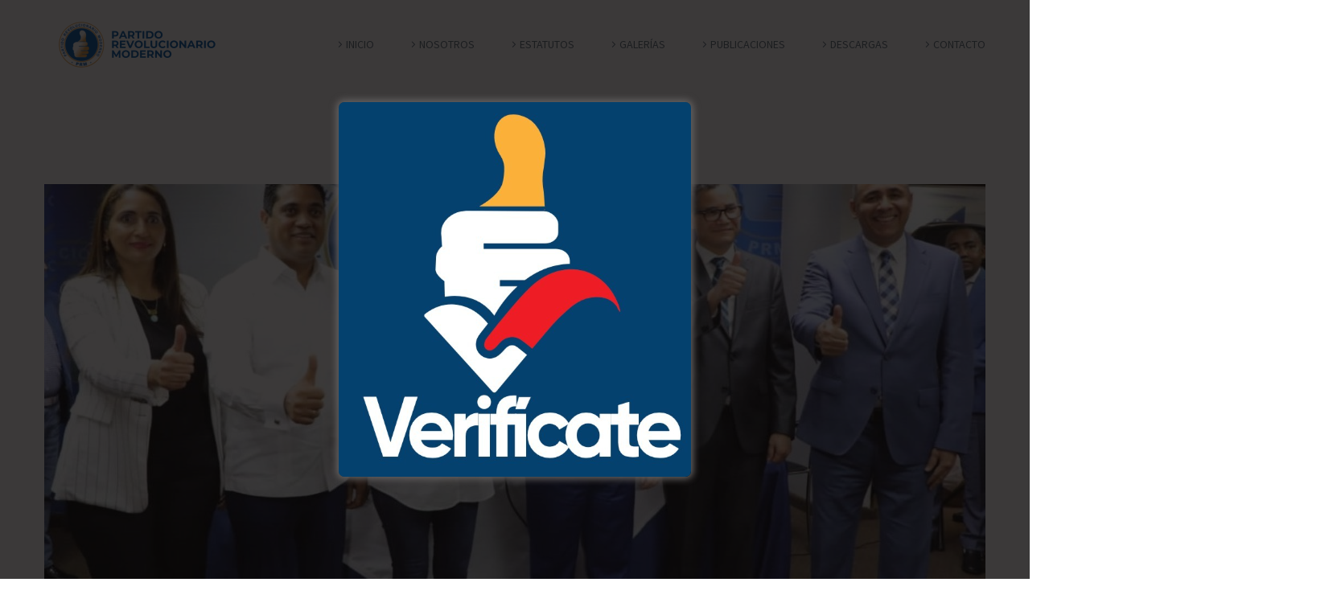

--- FILE ---
content_type: text/html; charset=UTF-8
request_url: https://prm.org.do/tag/jose-paliza/
body_size: 17690
content:
<!DOCTYPE html> <!--[if IE 7]><html class="ie ie7" lang="es" xmlns:og="https://ogp.me/ns#" xmlns:fb="https://ogp.me/ns/fb#"> <![endif]--> <!--[if IE 8]><html class="ie ie8" lang="es" xmlns:og="https://ogp.me/ns#" xmlns:fb="https://ogp.me/ns/fb#"> <![endif]--> <!--[if !(IE 7) | !(IE 8) ]><!--><html lang="es" xmlns:og="https://ogp.me/ns#" xmlns:fb="https://ogp.me/ns/fb#"> <!--<![endif]--><head><meta charset="UTF-8"><meta name="viewport" content="width=device-width, initial-scale=1.0" /><link rel="profile" href="https://gmpg.org/xfn/11"><link rel="pingback" href="https://prm.org.do/xmlrpc.php"><style>.tgpli-background-inited { background-image: none !important; }img[data-tgpli-image-inited] { display:none !important;visibility:hidden !important; }</style> <script type="text/javascript">window.tgpLazyItemsOptions = {
				visibilityOffset: 300,
				desktopEnable: true,
				mobileEnable: false			};
			window.tgpQueue = {
				nodes: [],
				add: function(id, data) {
					data = data || {};
					if (window.tgpLazyItems !== undefined) {
						if (this.nodes.length > 0) {
							window.tgpLazyItems.addNodes(this.flushNodes());
						}
						window.tgpLazyItems.addNode({
							node: document.getElementById(id),
							data: data
						});
					} else {
						this.nodes.push({
							node: document.getElementById(id),
							data: data
						});
					}
				},
				flushNodes: function() {
					return this.nodes.splice(0, this.nodes.length);
				}
			};</script> <script type="text/javascript" async src="https://prm.org.do/wp-content/cache/autoptimize/js/autoptimize_single_0bb7f2c2119d4ca90bfe88c042bfe2fe.js"></script><script type="text/javascript">class TheGemDelayJavaScript{constructor(){this.triggerEvents=["keydown","mousedown","mousemove","touchmove","touchstart","touchend","wheel"],this.userEventHandler=this.triggerListener.bind(this),this.touchStartHandler=this.onTouchStart.bind(this),this.touchMoveHandler=this.onTouchMove.bind(this),this.touchEndHandler=this.onTouchEnd.bind(this),this.clickHandler=this.onClick.bind(this),this.interceptedClicks=[],this.delayedScripts={normal:[],async:[],defer:[]},this.allJQueries=[]}addUserInteractionListener(e){document.hidden?e.triggerListener():(this.triggerEvents.forEach(t=>window.addEventListener(t,e.userEventHandler,{passive:!0})),window.addEventListener("touchstart",e.touchStartHandler,{passive:!0}),window.addEventListener("mousedown",e.touchStartHandler),document.addEventListener("visibilitychange",e.userEventHandler))}removeUserInteractionListener(){this.triggerEvents.forEach(e=>window.removeEventListener(e,this.userEventHandler,{passive:!0})),document.removeEventListener("visibilitychange",this.userEventHandler)}onTouchStart(e){"HTML"!==e.target.tagName&&(window.addEventListener("touchend",this.touchEndHandler),window.addEventListener("mouseup",this.touchEndHandler),window.addEventListener("touchmove",this.touchMoveHandler,{passive:!0}),window.addEventListener("mousemove",this.touchMoveHandler),e.target.addEventListener("click",this.clickHandler),this.renameDOMAttribute(e.target,"onclick","thegem-onclick"))}onTouchMove(e){window.removeEventListener("touchend",this.touchEndHandler),window.removeEventListener("mouseup",this.touchEndHandler),window.removeEventListener("touchmove",this.touchMoveHandler,{passive:!0}),window.removeEventListener("mousemove",this.touchMoveHandler),e.target.removeEventListener("click",this.clickHandler),this.renameDOMAttribute(e.target,"thegem-onclick","onclick")}onTouchEnd(e){window.removeEventListener("touchend",this.touchEndHandler),window.removeEventListener("mouseup",this.touchEndHandler),window.removeEventListener("touchmove",this.touchMoveHandler,{passive:!0}),window.removeEventListener("mousemove",this.touchMoveHandler)}onClick(e){e.target.removeEventListener("click",this.clickHandler),this.renameDOMAttribute(e.target,"thegem-onclick","onclick"),this.interceptedClicks.push(e),e.preventDefault(),e.stopPropagation(),e.stopImmediatePropagation()}replayClicks(){window.removeEventListener("touchstart",this.touchStartHandler,{passive:!0}),window.removeEventListener("mousedown",this.touchStartHandler),this.interceptedClicks.forEach(e=>{e.target.dispatchEvent(new MouseEvent("click",{view:e.view,bubbles:!0,cancelable:!0}))})}renameDOMAttribute(e,t,i){e.hasAttribute&&e.hasAttribute(t)&&(event.target.setAttribute(i,event.target.getAttribute(t)),event.target.removeAttribute(t))}triggerListener(){this.removeUserInteractionListener(this),"loading"===document.readyState?document.addEventListener("DOMContentLoaded",this.startLoadingScripts.bind(this)):this.startLoadingScripts()}async startLoadingScripts(){this.delayEventListeners(),this.delayJQueryReady(this),this.handleDocumentWrite(),this.registerAllDelayedScripts(),this.preloadAllScripts(),await this.loadScriptsFromList(this.delayedScripts.normal),await this.loadScriptsFromList(this.delayedScripts.defer),await this.loadScriptsFromList(this.delayedScripts.async);try{await this.triggerDOMContentLoaded(),await this.triggerWindowLoad()}catch(e){}window.dispatchEvent(new Event("thegem-allScriptsLoaded")),this.replayClicks()}registerAllDelayedScripts(){document.querySelectorAll("script[type=thegemdelayscript]").forEach(e=>{e.hasAttribute("src")?e.hasAttribute("async")&&!1!==e.async?this.delayedScripts.async.push(e):e.hasAttribute("defer")&&!1!==e.defer||"module"===e.getAttribute("data-thegem-type")?this.delayedScripts.defer.push(e):this.delayedScripts.normal.push(e):this.delayedScripts.normal.push(e)})}async transformScript(e){return await this.requestAnimFrame(),new Promise(t=>{let i=document.createElement("script");[...e.attributes].forEach(e=>{let t=e.nodeName;"type"!==t&&("data-thegem-type"===t&&(t="type"),i.setAttribute(t,e.nodeValue))}),e.hasAttribute("src")?(i.addEventListener("load",t),i.addEventListener("error",t)):(i.text=e.text,t());try{e.parentNode.replaceChild(i,e)}catch(r){t()}})}async loadScriptsFromList(e){let t=e.shift();return t?(await this.transformScript(t),this.loadScriptsFromList(e)):Promise.resolve()}preloadAllScripts(){var e=document.createDocumentFragment();[...this.delayedScripts.normal,...this.delayedScripts.defer,...this.delayedScripts.async].forEach(t=>{let i=t.getAttribute("src");if(i){let r=document.createElement("link");r.href=i,r.rel="preload",r.as="script",e.appendChild(r)}}),document.head.appendChild(e)}delayEventListeners(){let e={};function t(t,i){!function(t){function i(i){return e[t].eventsToRewrite.indexOf(i)>=0?"thegem-"+i:i}e[t]||(e[t]={originalFunctions:{add:t.addEventListener,remove:t.removeEventListener},eventsToRewrite:[]},t.addEventListener=function(){arguments[0]=i(arguments[0]),e[t].originalFunctions.add.apply(t,arguments)},t.removeEventListener=function(){arguments[0]=i(arguments[0]),e[t].originalFunctions.remove.apply(t,arguments)})}(t),e[t].eventsToRewrite.push(i)}function i(e,t){let i=e[t];Object.defineProperty(e,t,{get:()=>i||function(){},set(r){e["thegem"+t]=i=r}})}t(document,"DOMContentLoaded"),t(window,"DOMContentLoaded"),t(window,"load"),t(window,"pageshow"),t(document,"readystatechange"),i(document,"onreadystatechange"),i(window,"onload"),i(window,"onpageshow")}delayJQueryReady(e){let t=window.jQuery;Object.defineProperty(window,"jQuery",{get:()=>t,set(i){if(i&&i.fn&&!e.allJQueries.includes(i)){i.fn.ready=i.fn.init.prototype.ready=function(t){e.domReadyFired?t.bind(document)(i):document.addEventListener("thegem-DOMContentLoaded",()=>t.bind(document)(i))};let r=i.fn.on;i.fn.on=i.fn.init.prototype.on=function(){if(this[0]===window){function e(e){return e.split(" ").map(e=>"load"===e||0===e.indexOf("load.")?"thegem-jquery-load":e).join(" ")}"string"==typeof arguments[0]||arguments[0]instanceof String?arguments[0]=e(arguments[0]):"object"==typeof arguments[0]&&Object.keys(arguments[0]).forEach(t=>{delete Object.assign(arguments[0],{[e(t)]:arguments[0][t]})[t]})}return r.apply(this,arguments),this},e.allJQueries.push(i)}t=i}})}async triggerDOMContentLoaded(){this.domReadyFired=!0,await this.requestAnimFrame(),document.dispatchEvent(new Event("thegem-DOMContentLoaded")),await this.requestAnimFrame(),window.dispatchEvent(new Event("thegem-DOMContentLoaded")),await this.requestAnimFrame(),document.dispatchEvent(new Event("thegem-readystatechange")),await this.requestAnimFrame(),document.thegemonreadystatechange&&document.thegemonreadystatechange()}async triggerWindowLoad(){await this.requestAnimFrame(),window.dispatchEvent(new Event("thegem-load")),await this.requestAnimFrame(),window.thegemonload&&window.thegemonload(),await this.requestAnimFrame(),this.allJQueries.forEach(e=>e(window).trigger("thegem-jquery-load")),window.dispatchEvent(new Event("thegem-pageshow")),await this.requestAnimFrame(),window.thegemonpageshow&&window.thegemonpageshow()}handleDocumentWrite(){let e=new Map;document.write=document.writeln=function(t){let i=document.currentScript,r=document.createRange(),n=i.parentElement,a=e.get(i);void 0===a&&(a=i.nextSibling,e.set(i,a));let s=document.createDocumentFragment();r.setStart(s,0),s.appendChild(r.createContextualFragment(t)),n.insertBefore(s,a)}}async requestAnimFrame(){return document.hidden?new Promise(e=>setTimeout(e)):new Promise(e=>requestAnimationFrame(e))}static init(){let e=new TheGemDelayJavaScript;e.addUserInteractionListener(e)}}TheGemDelayJavaScript.init();</script> <link media="all" href="https://prm.org.do/wp-content/cache/autoptimize/css/autoptimize_cb12b44c328bfdab6da98065b21e4ff6.css" rel="stylesheet"><title>José Paliza &#8211; Nuevo Partido PRM</title><meta name='robots' content='max-image-preview:large' /><style>img:is([sizes="auto" i], [sizes^="auto," i]) { contain-intrinsic-size: 3000px 1500px }</style><link rel='dns-prefetch' href='//fonts.googleapis.com' /><link rel="alternate" type="application/rss+xml" title="Nuevo Partido PRM &raquo; Feed" href="https://prm.org.do/feed/" /><link rel="alternate" type="application/rss+xml" title="Nuevo Partido PRM &raquo; Feed de los comentarios" href="https://prm.org.do/comments/feed/" /><link rel="alternate" type="application/rss+xml" title="Nuevo Partido PRM &raquo; Etiqueta José Paliza del feed" href="https://prm.org.do/tag/jose-paliza/feed/" /><style id='thegem-preloader-inline-css' type='text/css'>body:not(.compose-mode) .gem-icon-style-gradient span,
		body:not(.compose-mode) .gem-icon .gem-icon-half-1,
		body:not(.compose-mode) .gem-icon .gem-icon-half-2 {
			opacity: 0 !important;
			}</style><link rel='stylesheet' id='thegem-widgets-css' href='https://prm.org.do/wp-content/cache/autoptimize/css/autoptimize_single_769a1a5c16371b430da8e651e4c51f49.css?ver=5.10.5' type='text/css' media='all' /><link rel='stylesheet' id='thegem-google-fonts-css' href='//fonts.googleapis.com/css?family=Montserrat%3A100%2C200%2C300%2C400%2C500%2C600%2C700%2C800%2C900%2C100italic%2C200italic%2C300italic%2C400italic%2C500italic%2C600italic%2C700italic%2C800italic%2C900italic%7CSource+Sans+Pro%3A200%2C200italic%2C300%2C300italic%2C400%2C400italic%2C600%2C600italic%2C700%2C700italic%2C900%2C900italic&#038;subset=latin%2Ccyrillic%2Ccyrillic-ext%2Clatin-ext%2Cvietnamese%2Cgreek%2Cgreek-ext&#038;ver=6.8.3' type='text/css' media='all' /><link rel='stylesheet' id='thegem-custom-css' href='https://prm.org.do/wp-content/cache/autoptimize/css/autoptimize_single_01e0d380d23b5d3daee5862e11b82d5d.css?ver=5.10.5' type='text/css' media='all' /><style id='thegem-custom-inline-css' type='text/css'>body .breadcrumbs,body .breadcrumbs a,body .bc-devider:before {color: #FFFFFFFF;}body .breadcrumbs .current {	color: #FFFFFFFF;	border-bottom: 3px solid #FFFFFFFF;}body .breadcrumbs a:hover {	color: #F9F9F9FF;}body .page-title-block .breadcrumbs-container{	text-align: left;}.page-breadcrumbs{	position: relative;	display: flex;	width: 100%;	align-items: center;	min-height: 70px;	z-index: 5;}.fullwidth-content > .page-breadcrumbs {	padding-left: 21px;	padding-right: 21px;}.page-breadcrumbs.page-breadcrumbs--left{	justify-content: flex-start;	text-align: left;}.page-breadcrumbs.page-breadcrumbs--center{	justify-content: center;	text-align: center;}.page-breadcrumbs.page-breadcrumbs--right{	justify-content: flex-end;	text-align: right;}.page-breadcrumbs ul{	display: flex;	flex-wrap: wrap;	padding: 0;	margin: 0;	list-style-type: none;}.page-breadcrumbs ul li{	position: relative;}.page-breadcrumbs ul li:not(:last-child){	padding-right: 20px;	margin-right: 5px;}.page-breadcrumbs ul li:not(:last-child):after{	font-family: 'thegem-icons';	content: '\e601';	position: absolute;	right: 0;	top: 50%;	transform: translateY(-50%);	line-height: 1;}.page-breadcrumbs ul li a,.page-breadcrumbs ul li:not(:last-child):after{	color: #99A9B5FF;}.page-breadcrumbs ul li{	color: #3C3950FF;}.page-breadcrumbs ul li a:hover{	color: #3C3950FF;}.block-content {padding-top: 117px;}.gem-slideshow,.slideshow-preloader {}.block-content:last-of-type {padding-bottom: 170px;}#top-area {	display: none;}body.woocommerce #main.page__top-shadow:before{	display: none;	content: '';	position: absolute;	top: 0;	left: 0;	width: 100%;	height: 5px;	box-shadow: 0px 5px 5px -5px rgba(0, 0, 0, 0.15) inset;	z-index: 1;}body.woocommerce #main.page__top-shadow.visible:before{	display: block;}@media (max-width: 991px) {#page-title {padding-top: 80px;padding-bottom: 80px;}.page-title-inner, body .breadcrumbs{padding-left: 0px;padding-right: 0px;}.page-title-excerpt {margin-top: 18px;}#page-title .page-title-title {margin-top: 0px;}.block-content {}.block-content:last-of-type {}#top-area {	display: block;}}@media (max-width: 767px) {#page-title {padding-top: 80px;padding-bottom: 80px;}.page-title-inner,body .breadcrumbs{padding-left: 0px;padding-right: 0px;}.page-title-excerpt {margin-top: 18px;}#page-title .page-title-title {margin-top: 0px;}.block-content {}.block-content:last-of-type {}#top-area {	display: none;}}</style><style id='classic-theme-styles-inline-css' type='text/css'>/*! This file is auto-generated */
.wp-block-button__link{color:#fff;background-color:#32373c;border-radius:9999px;box-shadow:none;text-decoration:none;padding:calc(.667em + 2px) calc(1.333em + 2px);font-size:1.125em}.wp-block-file__button{background:#32373c;color:#fff;text-decoration:none}</style><style id='pdfemb-pdf-embedder-viewer-style-inline-css' type='text/css'>.wp-block-pdfemb-pdf-embedder-viewer{max-width:none}</style><style id='global-styles-inline-css' type='text/css'>:root{--wp--preset--aspect-ratio--square: 1;--wp--preset--aspect-ratio--4-3: 4/3;--wp--preset--aspect-ratio--3-4: 3/4;--wp--preset--aspect-ratio--3-2: 3/2;--wp--preset--aspect-ratio--2-3: 2/3;--wp--preset--aspect-ratio--16-9: 16/9;--wp--preset--aspect-ratio--9-16: 9/16;--wp--preset--color--black: #000000;--wp--preset--color--cyan-bluish-gray: #abb8c3;--wp--preset--color--white: #ffffff;--wp--preset--color--pale-pink: #f78da7;--wp--preset--color--vivid-red: #cf2e2e;--wp--preset--color--luminous-vivid-orange: #ff6900;--wp--preset--color--luminous-vivid-amber: #fcb900;--wp--preset--color--light-green-cyan: #7bdcb5;--wp--preset--color--vivid-green-cyan: #00d084;--wp--preset--color--pale-cyan-blue: #8ed1fc;--wp--preset--color--vivid-cyan-blue: #0693e3;--wp--preset--color--vivid-purple: #9b51e0;--wp--preset--gradient--vivid-cyan-blue-to-vivid-purple: linear-gradient(135deg,rgba(6,147,227,1) 0%,rgb(155,81,224) 100%);--wp--preset--gradient--light-green-cyan-to-vivid-green-cyan: linear-gradient(135deg,rgb(122,220,180) 0%,rgb(0,208,130) 100%);--wp--preset--gradient--luminous-vivid-amber-to-luminous-vivid-orange: linear-gradient(135deg,rgba(252,185,0,1) 0%,rgba(255,105,0,1) 100%);--wp--preset--gradient--luminous-vivid-orange-to-vivid-red: linear-gradient(135deg,rgba(255,105,0,1) 0%,rgb(207,46,46) 100%);--wp--preset--gradient--very-light-gray-to-cyan-bluish-gray: linear-gradient(135deg,rgb(238,238,238) 0%,rgb(169,184,195) 100%);--wp--preset--gradient--cool-to-warm-spectrum: linear-gradient(135deg,rgb(74,234,220) 0%,rgb(151,120,209) 20%,rgb(207,42,186) 40%,rgb(238,44,130) 60%,rgb(251,105,98) 80%,rgb(254,248,76) 100%);--wp--preset--gradient--blush-light-purple: linear-gradient(135deg,rgb(255,206,236) 0%,rgb(152,150,240) 100%);--wp--preset--gradient--blush-bordeaux: linear-gradient(135deg,rgb(254,205,165) 0%,rgb(254,45,45) 50%,rgb(107,0,62) 100%);--wp--preset--gradient--luminous-dusk: linear-gradient(135deg,rgb(255,203,112) 0%,rgb(199,81,192) 50%,rgb(65,88,208) 100%);--wp--preset--gradient--pale-ocean: linear-gradient(135deg,rgb(255,245,203) 0%,rgb(182,227,212) 50%,rgb(51,167,181) 100%);--wp--preset--gradient--electric-grass: linear-gradient(135deg,rgb(202,248,128) 0%,rgb(113,206,126) 100%);--wp--preset--gradient--midnight: linear-gradient(135deg,rgb(2,3,129) 0%,rgb(40,116,252) 100%);--wp--preset--font-size--small: 13px;--wp--preset--font-size--medium: 20px;--wp--preset--font-size--large: 36px;--wp--preset--font-size--x-large: 42px;--wp--preset--spacing--20: 0.44rem;--wp--preset--spacing--30: 0.67rem;--wp--preset--spacing--40: 1rem;--wp--preset--spacing--50: 1.5rem;--wp--preset--spacing--60: 2.25rem;--wp--preset--spacing--70: 3.38rem;--wp--preset--spacing--80: 5.06rem;--wp--preset--shadow--natural: 6px 6px 9px rgba(0, 0, 0, 0.2);--wp--preset--shadow--deep: 12px 12px 50px rgba(0, 0, 0, 0.4);--wp--preset--shadow--sharp: 6px 6px 0px rgba(0, 0, 0, 0.2);--wp--preset--shadow--outlined: 6px 6px 0px -3px rgba(255, 255, 255, 1), 6px 6px rgba(0, 0, 0, 1);--wp--preset--shadow--crisp: 6px 6px 0px rgba(0, 0, 0, 1);}:where(.is-layout-flex){gap: 0.5em;}:where(.is-layout-grid){gap: 0.5em;}body .is-layout-flex{display: flex;}.is-layout-flex{flex-wrap: wrap;align-items: center;}.is-layout-flex > :is(*, div){margin: 0;}body .is-layout-grid{display: grid;}.is-layout-grid > :is(*, div){margin: 0;}:where(.wp-block-columns.is-layout-flex){gap: 2em;}:where(.wp-block-columns.is-layout-grid){gap: 2em;}:where(.wp-block-post-template.is-layout-flex){gap: 1.25em;}:where(.wp-block-post-template.is-layout-grid){gap: 1.25em;}.has-black-color{color: var(--wp--preset--color--black) !important;}.has-cyan-bluish-gray-color{color: var(--wp--preset--color--cyan-bluish-gray) !important;}.has-white-color{color: var(--wp--preset--color--white) !important;}.has-pale-pink-color{color: var(--wp--preset--color--pale-pink) !important;}.has-vivid-red-color{color: var(--wp--preset--color--vivid-red) !important;}.has-luminous-vivid-orange-color{color: var(--wp--preset--color--luminous-vivid-orange) !important;}.has-luminous-vivid-amber-color{color: var(--wp--preset--color--luminous-vivid-amber) !important;}.has-light-green-cyan-color{color: var(--wp--preset--color--light-green-cyan) !important;}.has-vivid-green-cyan-color{color: var(--wp--preset--color--vivid-green-cyan) !important;}.has-pale-cyan-blue-color{color: var(--wp--preset--color--pale-cyan-blue) !important;}.has-vivid-cyan-blue-color{color: var(--wp--preset--color--vivid-cyan-blue) !important;}.has-vivid-purple-color{color: var(--wp--preset--color--vivid-purple) !important;}.has-black-background-color{background-color: var(--wp--preset--color--black) !important;}.has-cyan-bluish-gray-background-color{background-color: var(--wp--preset--color--cyan-bluish-gray) !important;}.has-white-background-color{background-color: var(--wp--preset--color--white) !important;}.has-pale-pink-background-color{background-color: var(--wp--preset--color--pale-pink) !important;}.has-vivid-red-background-color{background-color: var(--wp--preset--color--vivid-red) !important;}.has-luminous-vivid-orange-background-color{background-color: var(--wp--preset--color--luminous-vivid-orange) !important;}.has-luminous-vivid-amber-background-color{background-color: var(--wp--preset--color--luminous-vivid-amber) !important;}.has-light-green-cyan-background-color{background-color: var(--wp--preset--color--light-green-cyan) !important;}.has-vivid-green-cyan-background-color{background-color: var(--wp--preset--color--vivid-green-cyan) !important;}.has-pale-cyan-blue-background-color{background-color: var(--wp--preset--color--pale-cyan-blue) !important;}.has-vivid-cyan-blue-background-color{background-color: var(--wp--preset--color--vivid-cyan-blue) !important;}.has-vivid-purple-background-color{background-color: var(--wp--preset--color--vivid-purple) !important;}.has-black-border-color{border-color: var(--wp--preset--color--black) !important;}.has-cyan-bluish-gray-border-color{border-color: var(--wp--preset--color--cyan-bluish-gray) !important;}.has-white-border-color{border-color: var(--wp--preset--color--white) !important;}.has-pale-pink-border-color{border-color: var(--wp--preset--color--pale-pink) !important;}.has-vivid-red-border-color{border-color: var(--wp--preset--color--vivid-red) !important;}.has-luminous-vivid-orange-border-color{border-color: var(--wp--preset--color--luminous-vivid-orange) !important;}.has-luminous-vivid-amber-border-color{border-color: var(--wp--preset--color--luminous-vivid-amber) !important;}.has-light-green-cyan-border-color{border-color: var(--wp--preset--color--light-green-cyan) !important;}.has-vivid-green-cyan-border-color{border-color: var(--wp--preset--color--vivid-green-cyan) !important;}.has-pale-cyan-blue-border-color{border-color: var(--wp--preset--color--pale-cyan-blue) !important;}.has-vivid-cyan-blue-border-color{border-color: var(--wp--preset--color--vivid-cyan-blue) !important;}.has-vivid-purple-border-color{border-color: var(--wp--preset--color--vivid-purple) !important;}.has-vivid-cyan-blue-to-vivid-purple-gradient-background{background: var(--wp--preset--gradient--vivid-cyan-blue-to-vivid-purple) !important;}.has-light-green-cyan-to-vivid-green-cyan-gradient-background{background: var(--wp--preset--gradient--light-green-cyan-to-vivid-green-cyan) !important;}.has-luminous-vivid-amber-to-luminous-vivid-orange-gradient-background{background: var(--wp--preset--gradient--luminous-vivid-amber-to-luminous-vivid-orange) !important;}.has-luminous-vivid-orange-to-vivid-red-gradient-background{background: var(--wp--preset--gradient--luminous-vivid-orange-to-vivid-red) !important;}.has-very-light-gray-to-cyan-bluish-gray-gradient-background{background: var(--wp--preset--gradient--very-light-gray-to-cyan-bluish-gray) !important;}.has-cool-to-warm-spectrum-gradient-background{background: var(--wp--preset--gradient--cool-to-warm-spectrum) !important;}.has-blush-light-purple-gradient-background{background: var(--wp--preset--gradient--blush-light-purple) !important;}.has-blush-bordeaux-gradient-background{background: var(--wp--preset--gradient--blush-bordeaux) !important;}.has-luminous-dusk-gradient-background{background: var(--wp--preset--gradient--luminous-dusk) !important;}.has-pale-ocean-gradient-background{background: var(--wp--preset--gradient--pale-ocean) !important;}.has-electric-grass-gradient-background{background: var(--wp--preset--gradient--electric-grass) !important;}.has-midnight-gradient-background{background: var(--wp--preset--gradient--midnight) !important;}.has-small-font-size{font-size: var(--wp--preset--font-size--small) !important;}.has-medium-font-size{font-size: var(--wp--preset--font-size--medium) !important;}.has-large-font-size{font-size: var(--wp--preset--font-size--large) !important;}.has-x-large-font-size{font-size: var(--wp--preset--font-size--x-large) !important;}
:where(.wp-block-post-template.is-layout-flex){gap: 1.25em;}:where(.wp-block-post-template.is-layout-grid){gap: 1.25em;}
:where(.wp-block-columns.is-layout-flex){gap: 2em;}:where(.wp-block-columns.is-layout-grid){gap: 2em;}
:root :where(.wp-block-pullquote){font-size: 1.5em;line-height: 1.6;}</style> <script type="text/javascript">function fullHeightRow() {
			var fullHeight,
				offsetTop,
				element = document.getElementsByClassName('vc_row-o-full-height')[0];
			if (element) {
				fullHeight = window.innerHeight;
				offsetTop = window.pageYOffset + element.getBoundingClientRect().top;
				if (offsetTop < fullHeight) {
					fullHeight = 100 - offsetTop / (fullHeight / 100);
					element.style.minHeight = fullHeight + 'vh'
				}
			}
		}
		fullHeightRow();</script><!--[if lt IE 9]> <script type="thegemdelayscript" data-thegem-type="text/javascript" src="https://prm.org.do/wp-content/themes/thegem-elementor/js/html5.js?ver=5.10.5" id="html5-js"></script> <![endif]--> <script type="text/javascript" src="https://prm.org.do/wp-includes/js/jquery/jquery.min.js?ver=3.7.1" id="jquery-core-js"></script> <script type="text/javascript" id="pdf-generator-addon-for-elementor-page-builder-js-extra">/* <![CDATA[ */
var rtw_pgaepb_obj = {"ajax_url":"https:\/\/prm.org.do\/wp-admin\/admin-ajax.php","rtw_pgaepb_nonce":"01c543f5ce","some_thing_msg":"Some Thing Went Wrong! Please Try Again"};
/* ]]> */</script> <script type="text/javascript" id="Popup.js-js-before">/* <![CDATA[ */
var sgpbPublicUrl = "https:\/\/prm.org.do\/wp-content\/plugins\/popup-builder\/public\/";
var SGPB_JS_LOCALIZATION = {"imageSupportAlertMessage":"Solamente es compatible con archivos de imagen","pdfSupportAlertMessage":"Solamente se admiten archivos pdf","areYouSure":"\u00bfEst\u00e1s seguro?","addButtonSpinner":"L","audioSupportAlertMessage":"Solamente es compatible con archivos de audio (por ejemplo: mp3, wav, m4a, ogg)","publishPopupBeforeElementor":"\u00a1Publica el mensaje emergente antes de empezar a usar \u00abElementor\u00bb con \u00e9l!","publishPopupBeforeDivi":"\u00a1Publica el mensaje emergente antes de empezar a usar \u00abDivi Builder\u00bb con \u00e9l!","closeButtonAltText":"Cerrar"};
/* ]]> */</script> <script type="text/javascript" id="PopupBuilder.js-js-before">/* <![CDATA[ */
var SGPB_POPUP_PARAMS = {"popupTypeAgeRestriction":"ageRestriction","defaultThemeImages":{"1":"https:\/\/prm.org.do\/wp-content\/plugins\/popup-builder\/public\/img\/theme_1\/close.png","2":"https:\/\/prm.org.do\/wp-content\/plugins\/popup-builder\/public\/img\/theme_2\/close.png","3":"https:\/\/prm.org.do\/wp-content\/plugins\/popup-builder\/public\/img\/theme_3\/close.png","5":"https:\/\/prm.org.do\/wp-content\/plugins\/popup-builder\/public\/img\/theme_5\/close.png","6":"https:\/\/prm.org.do\/wp-content\/plugins\/popup-builder\/public\/img\/theme_6\/close.png"},"homePageUrl":"https:\/\/prm.org.do\/","isPreview":false,"convertedIdsReverse":[],"dontShowPopupExpireTime":365,"conditionalJsClasses":[],"disableAnalyticsGeneral":false};
var SGPB_JS_PACKAGES = {"packages":{"current":1,"free":1,"silver":2,"gold":3,"platinum":4},"extensions":{"geo-targeting":false,"advanced-closing":false}};
var SGPB_JS_PARAMS = {"ajaxUrl":"https:\/\/prm.org.do\/wp-admin\/admin-ajax.php","nonce":"2aa72485ae"};
/* ]]> */</script> <link rel="https://api.w.org/" href="https://prm.org.do/wp-json/" /><link rel="alternate" title="JSON" type="application/json" href="https://prm.org.do/wp-json/wp/v2/tags/94" /><link rel="EditURI" type="application/rsd+xml" title="RSD" href="https://prm.org.do/xmlrpc.php?rsd" /><meta name="generator" content="WordPress 6.8.3" /> <!-- Hotjar Tracking Code for https://prm.org.do/ --> <script>(function(h,o,t,j,a,r){
        h.hj=h.hj||function(){(h.hj.q=h.hj.q||[]).push(arguments)};
        h._hjSettings={hjid:3375516,hjsv:6};
        a=o.getElementsByTagName('head')[0];
        r=o.createElement('script');r.async=1;
        r.src=t+h._hjSettings.hjid+j+h._hjSettings.hjsv;
        a.appendChild(r);
    })(window,document,'https://static.hotjar.com/c/hotjar-','.js?sv=');</script><meta name="generator" content="Elementor 3.34.1; features: additional_custom_breakpoints; settings: css_print_method-external, google_font-enabled, font_display-auto"><style>.e-con.e-parent:nth-of-type(n+4):not(.e-lazyloaded):not(.e-no-lazyload),
				.e-con.e-parent:nth-of-type(n+4):not(.e-lazyloaded):not(.e-no-lazyload) * {
					background-image: none !important;
				}
				@media screen and (max-height: 1024px) {
					.e-con.e-parent:nth-of-type(n+3):not(.e-lazyloaded):not(.e-no-lazyload),
					.e-con.e-parent:nth-of-type(n+3):not(.e-lazyloaded):not(.e-no-lazyload) * {
						background-image: none !important;
					}
				}
				@media screen and (max-height: 640px) {
					.e-con.e-parent:nth-of-type(n+2):not(.e-lazyloaded):not(.e-no-lazyload),
					.e-con.e-parent:nth-of-type(n+2):not(.e-lazyloaded):not(.e-no-lazyload) * {
						background-image: none !important;
					}
				}</style><link rel="icon" href="https://prm.org.do/wp-content/uploads/2021/12/logo-movil.png" sizes="32x32" /><link rel="icon" href="https://prm.org.do/wp-content/uploads/2021/12/logo-movil.png" sizes="192x192" /><link rel="apple-touch-icon" href="https://prm.org.do/wp-content/uploads/2021/12/logo-movil.png" /><meta name="msapplication-TileImage" content="https://prm.org.do/wp-content/uploads/2021/12/logo-movil.png" /><link rel="preload" as="font" crossorigin="anonymous" type="font/woff" href="https://prm.org.do/wp-content/themes/thegem-elementor/fonts/thegem-socials.woff"><link rel="preload" as="font" crossorigin="anonymous" type="font/woff" href="https://prm.org.do/wp-content/themes/thegem-elementor/fonts/thegem-icons.woff"><link rel="preload" as="font" crossorigin="anonymous" type="font/woff" href="https://prm.org.do/wp-content/themes/thegem-elementor/fonts/elegant/ElegantIcons.woff"><link rel="preload" as="font" crossorigin="anonymous" type="font/woff" href="https://prm.org.do/wp-content/themes/thegem-elementor/fonts/material/materialdesignicons.woff"><link rel="preload" as="font" crossorigin="anonymous" type="font/woff" href="https://prm.org.do/wp-content/themes/thegem-elementor/fonts/fontawesome/fontawesome-webfont.woff"></head><body class="archive tag tag-jose-paliza tag-94 wp-theme-thegem-elementor elementor-default elementor-kit-31912"> <script type="text/javascript">var gemSettings = {"isTouch":"","forcedLasyDisabled":"","tabletPortrait":"","tabletLandscape":"","topAreaMobileDisable":"","parallaxDisabled":"","fillTopArea":"","themePath":"https:\/\/prm.org.do\/wp-content\/themes\/thegem-elementor","rootUrl":"https:\/\/prm.org.do","mobileEffectsEnabled":"1","isRTL":""};
		(function() {
    function isTouchDevice() {
        return (('ontouchstart' in window) ||
            (navigator.MaxTouchPoints > 0) ||
            (navigator.msMaxTouchPoints > 0));
    }

    window.gemSettings.isTouch = isTouchDevice();

    function userAgentDetection() {
        var ua = navigator.userAgent.toLowerCase(),
        platform = navigator.platform.toLowerCase(),
        UA = ua.match(/(opera|ie|firefox|chrome|version)[\s\/:]([\w\d\.]+)?.*?(safari|version[\s\/:]([\w\d\.]+)|$)/) || [null, 'unknown', 0],
        mode = UA[1] == 'ie' && document.documentMode;

        window.gemBrowser = {
            name: (UA[1] == 'version') ? UA[3] : UA[1],
            version: UA[2],
            platform: {
                name: ua.match(/ip(?:ad|od|hone)/) ? 'ios' : (ua.match(/(?:webos|android)/) || platform.match(/mac|win|linux/) || ['other'])[0]
                }
        };
            }

    window.updateGemClientSize = function() {
        if (window.gemOptions == null || window.gemOptions == undefined) {
            window.gemOptions = {
                first: false,
                clientWidth: 0,
                clientHeight: 0,
                innerWidth: -1
            };
        }

        window.gemOptions.clientWidth = window.innerWidth || document.documentElement.clientWidth;
        if (document.body != null && !window.gemOptions.clientWidth) {
            window.gemOptions.clientWidth = document.body.clientWidth;
        }

        window.gemOptions.clientHeight = window.innerHeight || document.documentElement.clientHeight;
        if (document.body != null && !window.gemOptions.clientHeight) {
            window.gemOptions.clientHeight = document.body.clientHeight;
        }
    };

    window.updateGemInnerSize = function(width) {
        window.gemOptions.innerWidth = width != undefined ? width : (document.body != null ? document.body.clientWidth : 0);
    };

    userAgentDetection();
    window.updateGemClientSize(true);

    window.gemSettings.lasyDisabled = window.gemSettings.forcedLasyDisabled || (!window.gemSettings.mobileEffectsEnabled && (window.gemSettings.isTouch || window.gemOptions.clientWidth <= 800));
})();
		(function() {
    if (window.gemBrowser.name == 'safari') {
        try {
            var safariVersion = parseInt(window.gemBrowser.version);
        } catch(e) {
            var safariVersion = 0;
        }
        if (safariVersion >= 9) {
            window.gemSettings.parallaxDisabled = true;
            window.gemSettings.fillTopArea = true;
        }
    }
})();
		(function() {
    var fullwithData = {
        page: null,
        pageWidth: 0,
        pageOffset: {},
        fixVcRow: true,
        pagePaddingLeft: 0
    };

    function updateFullwidthData() {
        fullwithData.pageOffset = fullwithData.page.getBoundingClientRect();
        fullwithData.pageWidth = parseFloat(fullwithData.pageOffset.width);
        fullwithData.pagePaddingLeft = 0;

        if (fullwithData.page.className.indexOf('vertical-header') != -1) {
            fullwithData.pagePaddingLeft = 45;
            if (fullwithData.pageWidth >= 1600) {
                fullwithData.pagePaddingLeft = 360;
            }
            if (fullwithData.pageWidth < 980) {
                fullwithData.pagePaddingLeft = 0;
            }
        }
    }

    function gem_fix_fullwidth_position(element) {
        if (element == null) {
            return false;
        }

        if (fullwithData.page == null) {
            fullwithData.page = document.getElementById('page');
            updateFullwidthData();
        }

        /*if (fullwithData.pageWidth < 1170) {
            return false;
        }*/

        if (!fullwithData.fixVcRow) {
            return false;
        }

        if (element.previousElementSibling != null && element.previousElementSibling != undefined && element.previousElementSibling.className.indexOf('fullwidth-block') == -1) {
            var elementParentViewportOffset = element.previousElementSibling.getBoundingClientRect();
        } else {
            var elementParentViewportOffset = element.parentNode.getBoundingClientRect();
        }

        /*if (elementParentViewportOffset.top > window.gemOptions.clientHeight) {
            fullwithData.fixVcRow = false;
            return false;
        }*/

        if (element.className.indexOf('vc_row') != -1) {
            var elementMarginLeft = -21;
            var elementMarginRight = -21;
        } else {
            var elementMarginLeft = 0;
            var elementMarginRight = 0;
        }

        var offset = parseInt(fullwithData.pageOffset.left + 0.5) - parseInt((elementParentViewportOffset.left < 0 ? 0 : elementParentViewportOffset.left) + 0.5) - elementMarginLeft + fullwithData.pagePaddingLeft;
        var offsetKey = window.gemSettings.isRTL ? 'right' : 'left';

        element.style.position = 'relative';
        element.style[offsetKey] = offset + 'px';
        element.style.width = fullwithData.pageWidth - fullwithData.pagePaddingLeft + 'px';

        if (element.className.indexOf('vc_row') == -1) {
            element.setAttribute('data-fullwidth-updated', 1);
        }

        if (element.className.indexOf('vc_row') != -1 && !element.hasAttribute('data-vc-stretch-content')) {
            var el_full = element.parentNode.querySelector('.vc_row-full-width-before');
            var padding = -1 * offset;
            0 > padding && (padding = 0);
            var paddingRight = fullwithData.pageWidth - padding - el_full.offsetWidth + elementMarginLeft + elementMarginRight;
            0 > paddingRight && (paddingRight = 0);
            element.style.paddingLeft = padding + 'px';
            element.style.paddingRight = paddingRight + 'px';
        }
    }

    window.gem_fix_fullwidth_position = gem_fix_fullwidth_position;

    document.addEventListener('DOMContentLoaded', function() {
        var classes = [];

        if (window.gemSettings.isTouch) {
            document.body.classList.add('thegem-touch');
        }

        if (window.gemSettings.lasyDisabled && !window.gemSettings.forcedLasyDisabled) {
            document.body.classList.add('thegem-effects-disabled');
        }
    });

    if (window.gemSettings.parallaxDisabled) {
        var head  = document.getElementsByTagName('head')[0],
            link  = document.createElement('style');
        link.rel  = 'stylesheet';
        link.type = 'text/css';
        link.innerHTML = ".fullwidth-block.fullwidth-block-parallax-fixed .fullwidth-block-background { background-attachment: scroll !important; }";
        head.appendChild(link);
    }
})();

(function() {
    setTimeout(function() {
        var preloader = document.getElementById('page-preloader');
        if (preloader != null && preloader != undefined) {
            preloader.className += ' preloader-loaded';
        }
    }, window.pagePreloaderHideTime || 1000);
})();</script> <div id="page" class="layout-fullwidth header-style-2"> <a href="#page" class="scroll-top-button">Scroll Top</a><div class="top-area-background top-area-scroll-hide"><div id="top-area" class="top-area top-area-style-default top-area-alignment-justified"><div class="container container-fullwidth"><div class="top-area-items inline-inside"><div class="top-area-block top-area-contacts"><div class="gem-contacts inline-inside"><div class="gem-contacts-item gem-contacts-address">19th Ave New York, NY 95822, USA</div></div></div><div class="top-area-block top-area-socials socials-colored-hover"><div class="socials inline-inside"> <a class="socials-item" href="https://www.facebook.com/partidorevolucionariomodernoprm" target="_blank" rel="noopener" title="Facebook"> <i class="socials-item-icon facebook "></i> </a> <a class="socials-item" href="https://twitter.com/prm_oficial" target="_blank" rel="noopener" title="Twitter"> <i class="socials-item-icon twitter "></i> </a> <a class="socials-item" href="https://www.instagram.com/prm_oficial" target="_blank" rel="noopener" title="Instagram"> <i class="socials-item-icon instagram "></i> </a> <a class="socials-item" href="https://www.youtube.com/channel/UCx1BZPWoFHMjsUsGIZMvccQ" target="_blank" rel="noopener" title="YouTube"> <i class="socials-item-icon youtube "></i> </a></div></div><div class="top-area-block top-area-menu"><div class="top-area-button"><div class="gem-button-container gem-button-position-inline"><a class="gem-button gem-button-size-tiny gem-button-style-flat gem-button-text-weight-normal gem-button-no-uppercase" style="border-radius: 3px;" onmouseleave="" onmouseenter="" href="#" target="_self">Join Now</a></div></div></div></div></div></div></div><div id="site-header-wrapper"  class="  " ><header id="site-header" class="site-header animated-header mobile-menu-layout-default" role="banner"><div class="header-background"><div class="container"><div class="header-main logo-position-left header-layout-default header-style-2"><div class="site-title"><div class="site-logo" style="width:274px;"> <a href="https://prm.org.do/" rel="home"> <span class="logo"><img src="https://prm.org.do/wp-content/uploads/thegem/logos/logo_fd718e369bc1eac1de44f501f09f665e_1x.png" srcset="https://prm.org.do/wp-content/uploads/thegem/logos/logo_fd718e369bc1eac1de44f501f09f665e_1x.png 1x,https://prm.org.do/wp-content/uploads/thegem/logos/logo_fd718e369bc1eac1de44f501f09f665e_2x.png 2x,https://prm.org.do/wp-content/uploads/thegem/logos/logo_fd718e369bc1eac1de44f501f09f665e_3x.png 3x" alt="Nuevo Partido PRM" style="width:274px;" class="tgp-exclude default"/><img src="https://prm.org.do/wp-content/uploads/thegem/logos/logo_02beeea8a9d4bad7d556c8a2e0f97dda_1x.png" srcset="https://prm.org.do/wp-content/uploads/thegem/logos/logo_02beeea8a9d4bad7d556c8a2e0f97dda_1x.png 1x,https://prm.org.do/wp-content/uploads/thegem/logos/logo_02beeea8a9d4bad7d556c8a2e0f97dda_2x.png 2x,https://prm.org.do/wp-content/uploads/thegem/logos/logo_02beeea8a9d4bad7d556c8a2e0f97dda_3x.png 3x" alt="Nuevo Partido PRM" style="width:72px;" class="tgp-exclude small"/></span> </a></div></div><nav id="primary-navigation" class="site-navigation primary-navigation" role="navigation"> <button class="menu-toggle dl-trigger">Primary Menu<span class="menu-line-1"></span><span class="menu-line-2"></span><span class="menu-line-3"></span></button><ul id="primary-menu" class="nav-menu styled no-responsive dl-menu"><li id="menu-item-31905" class="menu-item menu-item-type-post_type menu-item-object-page menu-item-home menu-item-31905 megamenu-enable megamenu-style-default megamenu-first-element"><a href="https://prm.org.do/">Inicio</a></li><li id="menu-item-36607" class="menu-item menu-item-type-custom menu-item-object-custom menu-item-has-children menu-item-parent menu-item-36607 megamenu-first-element"><a href="#">Nosotros</a><span class="menu-item-parent-toggle"></span><ul class="sub-menu styled dl-submenu"><li id="menu-item-31974" class="menu-item menu-item-type-post_type menu-item-object-page menu-item-has-children menu-item-parent menu-item-31974 megamenu-first-element"><a href="https://prm.org.do/organismos/">Organismos</a><span class="menu-item-parent-toggle"></span><ul class="sub-menu styled dl-submenu"><li id="menu-item-32962" class="menu-item menu-item-type-custom menu-item-object-custom menu-item-has-children menu-item-parent menu-item-32962 megamenu-first-element"><a href="https://prm.org.do/jose-ignacio-paliza/">Presidencia</a><span class="menu-item-parent-toggle"></span><ul class="sub-menu styled dl-submenu"><li id="menu-item-34181" class="menu-item menu-item-type-post_type menu-item-object-page menu-item-34181 megamenu-first-element"><a href="https://prm.org.do/jose-ignacio-paliza/">Jose Ignacio Paliza</a></li></ul></li><li id="menu-item-32963" class="menu-item menu-item-type-custom menu-item-object-custom menu-item-has-children menu-item-parent menu-item-32963 megamenu-first-element"><a href="https://prm.org.do/carolina-mejia/">Secretarial General</a><span class="menu-item-parent-toggle"></span><ul class="sub-menu styled dl-submenu"><li id="menu-item-34830" class="menu-item menu-item-type-post_type menu-item-object-page menu-item-34830 megamenu-first-element"><a href="https://prm.org.do/carolina-mejia/">Carolina Mejia</a></li></ul></li><li id="menu-item-32974" class="menu-item menu-item-type-custom menu-item-object-custom menu-item-has-children menu-item-parent menu-item-32974 megamenu-first-element"><a href="#">Secretarias Nacionales</a><span class="menu-item-parent-toggle"></span><ul class="sub-menu styled dl-submenu"><li id="menu-item-32975" class="menu-item menu-item-type-custom menu-item-object-custom menu-item-32975 megamenu-first-element"><a href="https://prm.org.do/deligne-ascencion/">Secretaría Organizacion</a></li><li id="menu-item-33635" class="menu-item menu-item-type-custom menu-item-object-custom menu-item-33635 megamenu-first-element"><a href="https://prm.org.do/secretario-nacional-de-transformacion-digital-e-innovacion/">Secretaría de Transformación Digital e Innovación</a></li><li id="menu-item-33636" class="menu-item menu-item-type-custom menu-item-object-custom menu-item-33636 megamenu-first-element"><a href="https://prm.org.do/electoral/">Secretaría Electoral</a></li><li id="menu-item-34357" class="menu-item menu-item-type-custom menu-item-object-custom menu-item-34357 megamenu-first-element"><a href="https://prm.org.do/secretaria-de-cooperacion-internacional/">Secretaría de Cooperación Internacional</a></li><li id="menu-item-33634" class="menu-item menu-item-type-custom menu-item-object-custom menu-item-33634 megamenu-first-element"><a href="https://prm.org.do/secretaria-nacional-de-crecimiento">Secretaría Crecimiento</a></li><li id="menu-item-34338" class="menu-item menu-item-type-custom menu-item-object-custom menu-item-34338 megamenu-first-element"><a href="https://prm.org.do/secretaria-de-la-seguridad-social/">Secretaría de la Seguridad Social</a></li><li id="menu-item-34323" class="menu-item menu-item-type-custom menu-item-object-custom menu-item-34323 megamenu-first-element"><a href="https://prm.org.do/secretaria-de-asuntos-municipales">Secretaría de Asuntos Municipales</a></li><li id="menu-item-36567" class="menu-item menu-item-type-custom menu-item-object-custom menu-item-has-children menu-item-parent menu-item-36567 megamenu-first-element"><a href="#">>Siguiente</a><span class="menu-item-parent-toggle"></span><ul class="sub-menu styled dl-submenu"><li id="menu-item-34307" class="menu-item menu-item-type-custom menu-item-object-custom menu-item-34307 megamenu-first-element"><a href="https://prm.org.do/secretaria-de-asuntos-internacionales/">Secretaría de Asuntos Internacionales</a></li><li id="menu-item-34311" class="menu-item menu-item-type-custom menu-item-object-custom menu-item-34311 megamenu-first-element"><a href="https://prm.org.do/secretaria-de-asuntos-economicos/">Secretaría de Asuntos Económicos</a></li><li id="menu-item-34293" class="menu-item menu-item-type-custom menu-item-object-custom menu-item-34293 megamenu-first-element"><a href="https://prm.org.do/secretaria-tecnica-y-de-politicas-publicas">Secretaría Técnica y de Políticas Públicas</a></li><li id="menu-item-34336" class="menu-item menu-item-type-custom menu-item-object-custom menu-item-34336 megamenu-first-element"><a href="https://prm.org.do/secretaria-de-la-comunidad-dominicana-en-el-exterior">Secretaría de la Comunidad Dominicana en el Exterior</a></li><li id="menu-item-34349" class="menu-item menu-item-type-custom menu-item-object-custom menu-item-34349 megamenu-first-element"><a href="https://prm.org.do/secretaria-nacional-de-supervisores-politicos">Secretaría Nacional de Supervisores Políticos</a></li><li id="menu-item-33008" class="menu-item menu-item-type-custom menu-item-object-custom menu-item-33008 megamenu-first-element"><a href="https://prm.org.do/eduardo-sanz-lovaton/">Secretaría Finanzas</a></li><li id="menu-item-33107" class="menu-item menu-item-type-custom menu-item-object-custom menu-item-33107 megamenu-first-element"><a href="https://prm.org.do/comunicaciones/">Secretaría Comunicacion</a></li></ul></li></ul></li><li id="menu-item-32114" class="menu-item menu-item-type-post_type menu-item-object-page menu-item-32114 megamenu-first-element"><a href="https://prm.org.do/direccion-ejecutiva/">Dirección Ejecutiva</a></li></ul></li><li id="menu-item-31973" class="menu-item menu-item-type-post_type menu-item-object-page menu-item-31973 megamenu-first-element"><a href="https://prm.org.do/el-partido/">El Partido</a></li><li id="menu-item-31975" class="menu-item menu-item-type-post_type menu-item-object-page menu-item-31975 megamenu-first-element"><a href="https://prm.org.do/dr-jose-francisco-pena-gomez/">Dr. José Francisco Peña Gómez</a></li></ul></li><li id="menu-item-36571" class="menu-item menu-item-type-custom menu-item-object-custom menu-item-36571 megamenu-first-element"><a href="https://prm.org.do/estatutos/">Estatutos</a></li><li id="menu-item-36483" class="menu-item menu-item-type-custom menu-item-object-custom menu-item-has-children menu-item-parent menu-item-36483 megamenu-first-element"><a href="https://prm.org.do/galeria-fotos-inscripciones-precandidaturas-elecciones-2024-en-el-distrito-nacional/?customize_changeset_uuid=df36acaf-df0e-4411-becd-8c95b38d0055">Galerías</a><span class="menu-item-parent-toggle"></span><ul class="sub-menu styled dl-submenu"><li id="menu-item-35237" class="menu-item menu-item-type-post_type menu-item-object-page menu-item-35237 megamenu-first-element"><a href="https://prm.org.do/galeria-fotos-inscripciones-precandidaturas-elecciones-2024-en-el-distrito-nacional/">Distrito Nacional – Jornada de inscripción precandidaturas</a></li></ul></li><li id="menu-item-36576" class="menu-item menu-item-type-custom menu-item-object-custom menu-item-has-children menu-item-parent menu-item-36576 megamenu-first-element"><a href="https://prm.org.do/noticias-3/">Publicaciones</a><span class="menu-item-parent-toggle"></span><ul class="sub-menu styled dl-submenu"><li id="menu-item-32202" class="menu-item menu-item-type-post_type menu-item-object-page menu-item-32202 megamenu-first-element"><a href="https://prm.org.do/noticias-3/">Noticias</a></li><li id="menu-item-32009" class="menu-item menu-item-type-post_type menu-item-object-page menu-item-32009 megamenu-first-element"><a href="https://prm.org.do/comunicados/">Comunicados</a></li><li id="menu-item-31996" class="menu-item menu-item-type-post_type menu-item-object-page menu-item-31996 megamenu-first-element"><a href="https://prm.org.do/noticias/">Opiniones</a></li><li id="menu-item-32010" class="menu-item menu-item-type-post_type menu-item-object-page menu-item-32010 megamenu-first-element"><a href="https://prm.org.do/actividades/">Actividades</a></li><li id="menu-item-36212" class="menu-item menu-item-type-post_type menu-item-object-page menu-item-36212 megamenu-first-element"><a href="https://prm.org.do/boleta-congresual/">Boleta Congresual</a></li></ul></li><li id="menu-item-34896" class="menu-item menu-item-type-post_type menu-item-object-page menu-item-has-children menu-item-parent menu-item-34896 megamenu-first-element"><a href="https://prm.org.do/descarga/">Descargas</a><span class="menu-item-parent-toggle"></span><ul class="sub-menu styled dl-submenu"><li id="menu-item-34897" class="menu-item menu-item-type-post_type menu-item-object-page menu-item-34897 megamenu-first-element"><a href="https://prm.org.do/descarga/">Formulario de afiliación PRM</a></li><li id="menu-item-34900" class="menu-item menu-item-type-post_type menu-item-object-page menu-item-34900 megamenu-first-element"><a href="https://prm.org.do/estatutos/">Estatutos</a></li><li id="menu-item-36967" class="menu-item menu-item-type-post_type menu-item-object-page menu-item-36967 megamenu-first-element"><a href="https://prm.org.do/constitucion-prm/">Constitución PRM</a></li></ul></li><li id="menu-item-34901" class="menu-item menu-item-type-post_type menu-item-object-page menu-item-34901 megamenu-first-element"><a href="https://prm.org.do/contacto/">Contacto</a></li></ul></nav></div></div></div></header><!-- #site-header --></div><!-- #site-header-wrapper --><div id="main" class="site-main page__top-shadow visible"><div id="main-content" class="main-content"><div class="block-content"><div class="container"><div class="panel row"><div class="panel-center col-xs-12"><div class="blog blog-style-default"><article id="post-33282" class="item-animations-not-inited post-33282 post type-post status-publish format-standard has-post-thumbnail category-comunicados category-nota-de-prensa category-noticias tag-carolina-mejia tag-inscripcion-candidaturas tag-jose-paliza"><div class="item-post-container"><div class="item-post clearfix"><div class="post-image"><div class="post-featured-content"><a href="https://prm.org.do/2022/04/28/en-ambiente-de-unidad-paliza-y-carolina-inscriben-planchas-ante-comision-de-elecciones-internas-prm/noticias/"> <picture> <img data-tgpli-src="https://prm.org.do/wp-content/uploads/2022/04/1.jpg-thegem-blog-default-large.jpeg" width="1170" height="540"  class="img-responsive" alt="1.jpg" data-tgpli-inited data-tgpli-image-inited id="tgpli-697565545cb40"  /><script>window.tgpQueue.add('tgpli-697565545cb40')</script><noscript><img src="https://prm.org.do/wp-content/uploads/2022/04/1.jpg-thegem-blog-default-large.jpeg" width="1170" height="540"  class="img-responsive" alt="1.jpg" /></noscript> </picture> </a></div></div><div class="post-meta date-color"><div class="entry-meta clearfix gem-post-date"><div class="post-meta-right"> <span class="comments-link"><a href="https://prm.org.do/2022/04/28/en-ambiente-de-unidad-paliza-y-carolina-inscriben-planchas-ante-comision-de-elecciones-internas-prm/noticias/#comments">7</a></span></div><div class="post-meta-left"> <span class="post-meta-author">Por <a href="https://prm.org.do" title="Visitar el sitio de Sala de Prensa" rel="author external">Sala de Prensa</a></span> <span class="sep"></span> <span class="post-meta-categories"><a href="https://prm.org.do/https:/prm.org.do/boleta-congresual/comunicados/" title="Ver todos los artículos en Comunicados">Comunicados</a> <span class="sep"></span> <a href="https://prm.org.do/https:/prm.org.do/boleta-congresual/nota-de-prensa/" title="Ver todos los artículos en Nota de Prensa">Nota de Prensa</a> <span class="sep"></span> <a href="https://prm.org.do/https:/prm.org.do/boleta-congresual/noticias/" title="Ver todos los artículos en Noticias">Noticias</a></span></div></div><!-- .entry-meta --></div><div class="post-title"><h3 class="entry-title"><a href="https://prm.org.do/2022/04/28/en-ambiente-de-unidad-paliza-y-carolina-inscriben-planchas-ante-comision-de-elecciones-internas-prm/noticias/" rel="bookmark"><span class="entry-title-date">28 Abr: </span><span class="light">En ambiente de unidad Paliza y Carolina inscriben planchas ante Comisión de Elecciones Internas PRM</span></a></h3></div><div class="post-text"><div class="summary"><p>Finaliza proceso para optar por cargos previo a la Convención Nacional a celebrarse el domingo 15 de mayo Santo Domingo&#8230;.</p></div></div><div class="post-footer"><div class="post-footer-sharing"><div class="gem-button-container gem-button-position-inline"><a class="gem-button gem-button-size-tiny gem-button-style-flat gem-button-text-weight-normal gem-button-empty" style="border-radius: 3px;" onmouseleave="" onmouseenter="" href="#" target="_self"><i class="gem-print-icon gem-icon-pack-thegem-icons gem-icon-share "></i></a></div><div class="sharing-popup"><div class="socials-sharing socials socials-colored-hover"> <a class="socials-item" target="_blank" href="https://www.facebook.com/sharer/sharer.php?u=https%3A%2F%2Fprm.org.do%2F2022%2F04%2F28%2Fen-ambiente-de-unidad-paliza-y-carolina-inscriben-planchas-ante-comision-de-elecciones-internas-prm%2Fnoticias%2F" title="Facebook"><i class="socials-item-icon facebook"></i></a> <a class="socials-item" target="_blank" href="https://twitter.com/intent/tweet?text=En+ambiente+de+unidad+Paliza+y+Carolina+inscriben+planchas+ante+Comisi%C3%B3n+de+Elecciones+Internas+PRM&#038;url=https%3A%2F%2Fprm.org.do%2F2022%2F04%2F28%2Fen-ambiente-de-unidad-paliza-y-carolina-inscriben-planchas-ante-comision-de-elecciones-internas-prm%2Fnoticias%2F" title="Twitter"><i class="socials-item-icon twitter"></i></a> <a class="socials-item" target="_blank" href="https://pinterest.com/pin/create/button/?url=https%3A%2F%2Fprm.org.do%2F2022%2F04%2F28%2Fen-ambiente-de-unidad-paliza-y-carolina-inscriben-planchas-ante-comision-de-elecciones-internas-prm%2Fnoticias%2F&#038;description=En+ambiente+de+unidad+Paliza+y+Carolina+inscriben+planchas+ante+Comisi%C3%B3n+de+Elecciones+Internas+PRM&#038;media=https%3A%2F%2Fprm.org.do%2Fwp-content%2Fuploads%2F2022%2F04%2F1.jpg-thegem-blog-timeline-large.jpeg" title="Pinterest"><i class="socials-item-icon pinterest"></i></a> <a class="socials-item" target="_blank" href="https://www.tumblr.com/widgets/share/tool?canonicalUrl=https%3A%2F%2Fprm.org.do%2F2022%2F04%2F28%2Fen-ambiente-de-unidad-paliza-y-carolina-inscriben-planchas-ante-comision-de-elecciones-internas-prm%2Fnoticias%2F" title="Tumblr"><i class="socials-item-icon tumblr"></i></a> <a class="socials-item" target="_blank" href="https://www.linkedin.com/shareArticle?mini=true&#038;url=https%3A%2F%2Fprm.org.do%2F2022%2F04%2F28%2Fen-ambiente-de-unidad-paliza-y-carolina-inscriben-planchas-ante-comision-de-elecciones-internas-prm%2Fnoticias%2F&#038;title=En+ambiente+de+unidad+Paliza+y+Carolina+inscriben+planchas+ante+Comisi%C3%B3n+de+Elecciones+Internas+PRM&amp;summary=Finaliza+proceso+para+optar+por+cargos+previo+a+la+Convenci%C3%B3n+Nacional+a+celebrarse+el+domingo+15+de+mayo+Santo+Domingo...." title="LinkedIn"><i class="socials-item-icon linkedin"></i></a> <a class="socials-item" target="_blank" href="https://www.reddit.com/submit?url=https%3A%2F%2Fprm.org.do%2F2022%2F04%2F28%2Fen-ambiente-de-unidad-paliza-y-carolina-inscriben-planchas-ante-comision-de-elecciones-internas-prm%2Fnoticias%2F&#038;title=En+ambiente+de+unidad+Paliza+y+Carolina+inscriben+planchas+ante+Comisi%C3%B3n+de+Elecciones+Internas+PRM" title="Reddit"><i class="socials-item-icon reddit"></i></a></div> <svg class="sharing-styled-arrow"><use xlink:href="https://prm.org.do/wp-content/themes/thegem-elementor/css/post-arrow.svg#dec-post-arrow"></use></svg></div></div><div class="post-read-more"><div class="gem-button-container gem-button-position-inline"><a class="gem-button gem-button-size-tiny gem-button-style-outline gem-button-text-weight-normal gem-button-border-2" style="border-radius: 3px;" onmouseleave="" onmouseenter="" href="https://prm.org.do/2022/04/28/en-ambiente-de-unidad-paliza-y-carolina-inscriben-planchas-ante-comision-de-elecciones-internas-prm/noticias/" target="_self">Leer Más</a></div></div></div></div></div></article><!-- #post-33282 --><article id="post-32254" class="item-animations-not-inited post-32254 post type-post status-publish format-standard has-post-thumbnail category-actividades tag-jose-paliza tag-maria-trinidad-sanchez tag-nagua tag-politica-honesta-y-diferente tag-unidad-del-partido"><div class="item-post-container"><div class="item-post clearfix"><div class="post-image"><div class="post-featured-content"><a href="https://prm.org.do/2021/12/13/llama-a-dirigentes-de-nagua-a-mantener-la-unidad-del-partido-y-seguir-los-lineamientos-del-ejercicio-de-una-politica-honesta-y-diferente/actividades/"> <picture> <img data-tgpli-src="https://prm.org.do/wp-content/uploads/2021/12/chu6-thegem-blog-default-large.jpg" width="1170" height="540"  class="img-responsive" alt="chu6" data-tgpli-inited data-tgpli-image-inited id="tgpli-697565545cb7d"  /><script>window.tgpQueue.add('tgpli-697565545cb7d')</script><noscript><img src="https://prm.org.do/wp-content/uploads/2021/12/chu6-thegem-blog-default-large.jpg" width="1170" height="540"  class="img-responsive" alt="chu6" /></noscript> </picture> </a></div></div><div class="post-meta date-color"><div class="entry-meta clearfix gem-post-date"><div class="post-meta-right"> <span class="comments-link"><a href="https://prm.org.do/2021/12/13/llama-a-dirigentes-de-nagua-a-mantener-la-unidad-del-partido-y-seguir-los-lineamientos-del-ejercicio-de-una-politica-honesta-y-diferente/actividades/#comments">346</a></span></div><div class="post-meta-left"> <span class="post-meta-author">Por <a href="https://prm.org.do" title="Visitar el sitio de Sala de Prensa" rel="author external">Sala de Prensa</a></span> <span class="sep"></span> <span class="post-meta-categories"><a href="https://prm.org.do/https:/prm.org.do/boleta-congresual/actividades/" title="Ver todos los artículos en Actividades">Actividades</a></span></div></div><!-- .entry-meta --></div><div class="post-title"><h3 class="entry-title"><a href="https://prm.org.do/2021/12/13/llama-a-dirigentes-de-nagua-a-mantener-la-unidad-del-partido-y-seguir-los-lineamientos-del-ejercicio-de-una-politica-honesta-y-diferente/actividades/" rel="bookmark"><span class="entry-title-date">13 Dic: </span><span class="light">Paliza: “Cambiaremos la matriz de la política”</span></a></h3></div><div class="post-text"><div class="summary"><p>Llama a dirigentes de Nagua a mantener la unidad del partido y seguir los lineamientos del ejercicio de una politica&#8230;</p></div></div><div class="post-footer"><div class="post-footer-sharing"><div class="gem-button-container gem-button-position-inline"><a class="gem-button gem-button-size-tiny gem-button-style-flat gem-button-text-weight-normal gem-button-empty" style="border-radius: 3px;" onmouseleave="" onmouseenter="" href="#" target="_self"><i class="gem-print-icon gem-icon-pack-thegem-icons gem-icon-share "></i></a></div><div class="sharing-popup"><div class="socials-sharing socials socials-colored-hover"> <a class="socials-item" target="_blank" href="https://www.facebook.com/sharer/sharer.php?u=https%3A%2F%2Fprm.org.do%2F2021%2F12%2F13%2Fllama-a-dirigentes-de-nagua-a-mantener-la-unidad-del-partido-y-seguir-los-lineamientos-del-ejercicio-de-una-politica-honesta-y-diferente%2Factividades%2F" title="Facebook"><i class="socials-item-icon facebook"></i></a> <a class="socials-item" target="_blank" href="https://twitter.com/intent/tweet?text=Paliza%3A+%E2%80%9CCambiaremos+la+matriz+de+la+pol%C3%ADtica%E2%80%9D&#038;url=https%3A%2F%2Fprm.org.do%2F2021%2F12%2F13%2Fllama-a-dirigentes-de-nagua-a-mantener-la-unidad-del-partido-y-seguir-los-lineamientos-del-ejercicio-de-una-politica-honesta-y-diferente%2Factividades%2F" title="Twitter"><i class="socials-item-icon twitter"></i></a> <a class="socials-item" target="_blank" href="https://pinterest.com/pin/create/button/?url=https%3A%2F%2Fprm.org.do%2F2021%2F12%2F13%2Fllama-a-dirigentes-de-nagua-a-mantener-la-unidad-del-partido-y-seguir-los-lineamientos-del-ejercicio-de-una-politica-honesta-y-diferente%2Factividades%2F&#038;description=Paliza%3A+%E2%80%9CCambiaremos+la+matriz+de+la+pol%C3%ADtica%E2%80%9D&#038;media=https%3A%2F%2Fprm.org.do%2Fwp-content%2Fuploads%2F2021%2F12%2Fchu6-thegem-blog-timeline-large.jpg" title="Pinterest"><i class="socials-item-icon pinterest"></i></a> <a class="socials-item" target="_blank" href="https://www.tumblr.com/widgets/share/tool?canonicalUrl=https%3A%2F%2Fprm.org.do%2F2021%2F12%2F13%2Fllama-a-dirigentes-de-nagua-a-mantener-la-unidad-del-partido-y-seguir-los-lineamientos-del-ejercicio-de-una-politica-honesta-y-diferente%2Factividades%2F" title="Tumblr"><i class="socials-item-icon tumblr"></i></a> <a class="socials-item" target="_blank" href="https://www.linkedin.com/shareArticle?mini=true&#038;url=https%3A%2F%2Fprm.org.do%2F2021%2F12%2F13%2Fllama-a-dirigentes-de-nagua-a-mantener-la-unidad-del-partido-y-seguir-los-lineamientos-del-ejercicio-de-una-politica-honesta-y-diferente%2Factividades%2F&#038;title=Paliza%3A+%E2%80%9CCambiaremos+la+matriz+de+la+pol%C3%ADtica%E2%80%9D&amp;summary=Llama+a+dirigentes+de+Nagua+a+mantener+la+unidad+del+partido+y+seguir+los+lineamientos+del+ejercicio+de+una+politica..." title="LinkedIn"><i class="socials-item-icon linkedin"></i></a> <a class="socials-item" target="_blank" href="https://www.reddit.com/submit?url=https%3A%2F%2Fprm.org.do%2F2021%2F12%2F13%2Fllama-a-dirigentes-de-nagua-a-mantener-la-unidad-del-partido-y-seguir-los-lineamientos-del-ejercicio-de-una-politica-honesta-y-diferente%2Factividades%2F&#038;title=Paliza%3A+%E2%80%9CCambiaremos+la+matriz+de+la+pol%C3%ADtica%E2%80%9D" title="Reddit"><i class="socials-item-icon reddit"></i></a></div> <svg class="sharing-styled-arrow"><use xlink:href="https://prm.org.do/wp-content/themes/thegem-elementor/css/post-arrow.svg#dec-post-arrow"></use></svg></div></div><div class="post-read-more"><div class="gem-button-container gem-button-position-inline"><a class="gem-button gem-button-size-tiny gem-button-style-outline gem-button-text-weight-normal gem-button-border-2" style="border-radius: 3px;" onmouseleave="" onmouseenter="" href="https://prm.org.do/2021/12/13/llama-a-dirigentes-de-nagua-a-mantener-la-unidad-del-partido-y-seguir-los-lineamientos-del-ejercicio-de-una-politica-honesta-y-diferente/actividades/" target="_self">Leer Más</a></div></div></div></div></div></article><!-- #post-32254 --><article id="post-32297" class="item-animations-not-inited post-32297 post type-post status-publish format-standard has-post-thumbnail category-actividades tag-ejemplo-se-puede-hacer-politica-distinta tag-jose-paliza tag-luis-abinader tag-pedro-brand"><div class="item-post-container"><div class="item-post clearfix"><div class="post-image"><div class="post-featured-content"><a href="https://prm.org.do/2021/12/08/08-dic-paliza-presidente-abinader-es-un-gran-ejemplo-de-que-se-puede-hacer-politica-de-forma-distinta/actividades/"> <picture> <img data-tgpli-src="https://prm.org.do/wp-content/uploads/2021/12/Paliza7-thegem-blog-default-large.jpeg" width="1170" height="540"  class="img-responsive" alt="Paliza7" data-tgpli-inited data-tgpli-image-inited id="tgpli-697565545cb8d"  /><script>window.tgpQueue.add('tgpli-697565545cb8d')</script><noscript><img src="https://prm.org.do/wp-content/uploads/2021/12/Paliza7-thegem-blog-default-large.jpeg" width="1170" height="540"  class="img-responsive" alt="Paliza7" /></noscript> </picture> </a></div></div><div class="post-meta date-color"><div class="entry-meta clearfix gem-post-date"><div class="post-meta-right"> <span class="comments-link"><a href="https://prm.org.do/2021/12/08/08-dic-paliza-presidente-abinader-es-un-gran-ejemplo-de-que-se-puede-hacer-politica-de-forma-distinta/actividades/#comments">9</a></span></div><div class="post-meta-left"> <span class="post-meta-author">Por <a href="https://prm.org.do" title="Visitar el sitio de Sala de Prensa" rel="author external">Sala de Prensa</a></span> <span class="sep"></span> <span class="post-meta-categories"><a href="https://prm.org.do/https:/prm.org.do/boleta-congresual/actividades/" title="Ver todos los artículos en Actividades">Actividades</a></span></div></div><!-- .entry-meta --></div><div class="post-title"><h3 class="entry-title"><a href="https://prm.org.do/2021/12/08/08-dic-paliza-presidente-abinader-es-un-gran-ejemplo-de-que-se-puede-hacer-politica-de-forma-distinta/actividades/" rel="bookmark"><span class="entry-title-date">08 Dic: </span><span class="light">08 Dic: Paliza: “Presidente Abinader es un gran ejemplo de que se puede hacer política de forma distinta”</span></a></h3></div><div class="post-text"><div class="summary"><p>DIRIGENTES DEL PRM EN PEDRO BRAND COINCIDIERON EN SEÑALAR QUE ABINADER ESTÁ DANDO CÁTEDRA DE CÓMO SE DIRIGE UN PAÍS,&#8230;</p></div></div><div class="post-footer"><div class="post-footer-sharing"><div class="gem-button-container gem-button-position-inline"><a class="gem-button gem-button-size-tiny gem-button-style-flat gem-button-text-weight-normal gem-button-empty" style="border-radius: 3px;" onmouseleave="" onmouseenter="" href="#" target="_self"><i class="gem-print-icon gem-icon-pack-thegem-icons gem-icon-share "></i></a></div><div class="sharing-popup"><div class="socials-sharing socials socials-colored-hover"> <a class="socials-item" target="_blank" href="https://www.facebook.com/sharer/sharer.php?u=https%3A%2F%2Fprm.org.do%2F2021%2F12%2F08%2F08-dic-paliza-presidente-abinader-es-un-gran-ejemplo-de-que-se-puede-hacer-politica-de-forma-distinta%2Factividades%2F" title="Facebook"><i class="socials-item-icon facebook"></i></a> <a class="socials-item" target="_blank" href="https://twitter.com/intent/tweet?text=08+Dic%3A+Paliza%3A+%E2%80%9CPresidente+Abinader+es+un+gran+ejemplo+de+que+se+puede+hacer+pol%C3%ADtica+de+forma+distinta%E2%80%9D&#038;url=https%3A%2F%2Fprm.org.do%2F2021%2F12%2F08%2F08-dic-paliza-presidente-abinader-es-un-gran-ejemplo-de-que-se-puede-hacer-politica-de-forma-distinta%2Factividades%2F" title="Twitter"><i class="socials-item-icon twitter"></i></a> <a class="socials-item" target="_blank" href="https://pinterest.com/pin/create/button/?url=https%3A%2F%2Fprm.org.do%2F2021%2F12%2F08%2F08-dic-paliza-presidente-abinader-es-un-gran-ejemplo-de-que-se-puede-hacer-politica-de-forma-distinta%2Factividades%2F&#038;description=08+Dic%3A+Paliza%3A+%E2%80%9CPresidente+Abinader+es+un+gran+ejemplo+de+que+se+puede+hacer+pol%C3%ADtica+de+forma+distinta%E2%80%9D&#038;media=https%3A%2F%2Fprm.org.do%2Fwp-content%2Fuploads%2F2021%2F12%2FPaliza7-thegem-blog-timeline-large.jpeg" title="Pinterest"><i class="socials-item-icon pinterest"></i></a> <a class="socials-item" target="_blank" href="https://www.tumblr.com/widgets/share/tool?canonicalUrl=https%3A%2F%2Fprm.org.do%2F2021%2F12%2F08%2F08-dic-paliza-presidente-abinader-es-un-gran-ejemplo-de-que-se-puede-hacer-politica-de-forma-distinta%2Factividades%2F" title="Tumblr"><i class="socials-item-icon tumblr"></i></a> <a class="socials-item" target="_blank" href="https://www.linkedin.com/shareArticle?mini=true&#038;url=https%3A%2F%2Fprm.org.do%2F2021%2F12%2F08%2F08-dic-paliza-presidente-abinader-es-un-gran-ejemplo-de-que-se-puede-hacer-politica-de-forma-distinta%2Factividades%2F&#038;title=08+Dic%3A+Paliza%3A+%E2%80%9CPresidente+Abinader+es+un+gran+ejemplo+de+que+se+puede+hacer+pol%C3%ADtica+de+forma+distinta%E2%80%9D&amp;summary=DIRIGENTES+DEL+PRM+EN+PEDRO+BRAND+COINCIDIERON+EN+SE%C3%91ALAR+QUE+ABINADER+EST%C3%81+DANDO+C%C3%81TEDRA+DE+C%C3%93MO+SE+DIRIGE+UN+PA%C3%8DS%2C..." title="LinkedIn"><i class="socials-item-icon linkedin"></i></a> <a class="socials-item" target="_blank" href="https://www.reddit.com/submit?url=https%3A%2F%2Fprm.org.do%2F2021%2F12%2F08%2F08-dic-paliza-presidente-abinader-es-un-gran-ejemplo-de-que-se-puede-hacer-politica-de-forma-distinta%2Factividades%2F&#038;title=08+Dic%3A+Paliza%3A+%E2%80%9CPresidente+Abinader+es+un+gran+ejemplo+de+que+se+puede+hacer+pol%C3%ADtica+de+forma+distinta%E2%80%9D" title="Reddit"><i class="socials-item-icon reddit"></i></a></div> <svg class="sharing-styled-arrow"><use xlink:href="https://prm.org.do/wp-content/themes/thegem-elementor/css/post-arrow.svg#dec-post-arrow"></use></svg></div></div><div class="post-read-more"><div class="gem-button-container gem-button-position-inline"><a class="gem-button gem-button-size-tiny gem-button-style-outline gem-button-text-weight-normal gem-button-border-2" style="border-radius: 3px;" onmouseleave="" onmouseenter="" href="https://prm.org.do/2021/12/08/08-dic-paliza-presidente-abinader-es-un-gran-ejemplo-de-que-se-puede-hacer-politica-de-forma-distinta/actividades/" target="_self">Leer Más</a></div></div></div></div></div></article><!-- #post-32297 --></div></div></div></div><!-- .container --></div><!-- .block-content --></div><!-- #main-content --></div><!-- #main --><div id="lazy-loading-point"></div></div><!-- #page --> <script type="text/javascript">var index,
	gemScriptsElements = document.querySelectorAll('.preloader:not(.slideshow-preloader):not(.product-right-column-skeleton),.lazy-loading:not(.thegem-button-animate),.item-animations-not-inited,.single-product-content,.vc_images_carousel,.wpb_animate_when_almost_visible,.page-title-parallax-background,.fullwidth-block-parallax-vertical,.fullwidth-block-parallax-horizontal,.vc_column-inner.sticky,.vc_parallax,.gem-video-background,.diagram-item,.vc_chart,.widget-testimonials,.elementor-background-video-container,.elementor-section[data-settings*=thegem_parallax_activate]'),
	gemScriptsElementsDesktop = document.querySelectorAll('.page-title-parallax-background,.thegem-ken-burns-bg,.fullwidth-block-ken-burns,.fullwidth-block-parallax-vertical,.fullwidth-block-parallax-horizontal,.gem-interactions-enabled,.elementor-section[data-settings*=thegem_parallax_activate],.elementor-element[data-settings*=thegem_interaction],.portfolio:not(.enable-animation-mobile) .item-animations-not-inited');
	gemScriptsElementsDesktop = Array.prototype.slice.call(gemScriptsElementsDesktop);
for (index = 0; index < gemScriptsElements.length; index++) {
	if(window.innerWidth > 768 || !gemScriptsElementsDesktop.length || !gemScriptsElementsDesktop.includes(gemScriptsElements[index])) {
		var elRect = gemScriptsElements[index].getBoundingClientRect();
		if((elRect.top < window.innerHeight || elRect.top < document.documentElement.clientHeight) && elRect.bottom > 0) {
//			console.log([gemScriptsElements[index]]);
			window.dispatchEvent(new Event('mousemove'));
		}
	}
}
var gemResponsiveMenu = document.querySelector('.primary-navigation');
function gemResponsiveMenuClick(event) {
	window.gemResponsiveMenuClicked = 1;
	gemResponsiveMenu.removeEventListener('click', gemResponsiveMenuClick);
	gemResponsiveMenu.removeEventListener('touchstart', gemResponsiveMenuClick);
}
if(gemResponsiveMenu) {
	gemResponsiveMenu.addEventListener('click', gemResponsiveMenuClick);
	gemResponsiveMenu.addEventListener('touchstart', gemResponsiveMenuClick);
}
var gemResponsiveCart = document.querySelector('.mobile-cart-position-top .mobile-cart');
function gemResponsiveCartClick(event) {
	event.preventDefault();
	window.gemResponsiveCartClicked = 1;
	gemResponsiveCart.removeEventListener('click', gemResponsiveCartClick);
	gemResponsiveCart.removeEventListener('touchstart', gemResponsiveCartClick);
}
if(gemResponsiveCart) {
	gemResponsiveCart.addEventListener('click', gemResponsiveCartClick);
	gemResponsiveCart.addEventListener('touchstart', gemResponsiveCartClick);
}

function gemDetectElementClick(event) {
	event.preventDefault();
	var element = this;
	element.removeEventListener('click', gemDetectElementClick);
	element.removeEventListener('touchstart', gemDetectElementClick);
	element.classList.add('detect-delay-clicked');
}
var gemDetectClickElements = document.querySelectorAll('.detect-delay-click');
for (index = 0; index < gemDetectClickElements.length; index++) {
	gemDetectClickElements[index].addEventListener('click', gemDetectElementClick);
	gemDetectClickElements[index].addEventListener('touchstart', gemDetectElementClick);
}

window.addEventListener('thegem-load', function() {
	window.dispatchEvent(new Event('load'));
	jQuery(window).trigger('load');
	jQuery(function () {
		for (index = 0; index < gemDetectClickElements.length; index++) {
			if(gemDetectClickElements[index].classList.contains('detect-delay-clicked')) {
				jQuery(gemDetectClickElements[index]).trigger('click');
				if(gemDetectClickElements[index].classList.contains('menu-item-cart')) {
					jQuery('.minicart-menu-link', gemDetectClickElements[index]).trigger('click');
				}
			}
			gemDetectClickElements[index].removeEventListener('click', gemDetectElementClick);
			gemDetectClickElements[index].removeEventListener('touchstart', gemDetectElementClick);
			gemDetectClickElements[index].classList.remove('detect-delay-click');
			gemDetectClickElements[index].classList.remove('detect-delay-clicked');
		}
	});
});</script> <script type="text/javascript">class TheGemElementorAnimation{constructor(){this.deviceMode=document.createElement("span"),this.deviceMode.id="elementor-device-mode",this.deviceMode.setAttribute("class","elementor-screen-only"),document.body.appendChild(this.deviceMode)}detectAnimations(){let t=getComputedStyle(this.deviceMode,":after").content.replace(/"/g,"");this.animationSettingKeys=this.listAnimationSettingsKeys(t),document.querySelectorAll(".elementor-invisible[data-settings]").forEach(t=>{const e=t.getBoundingClientRect();if(e.bottom>=0&&e.top<=window.innerHeight)try{this.animateElement(t)}catch(t){}})}animateElement(t){const e=JSON.parse(t.dataset.settings),i=e.animation_delay||e.animation_delay||0,n=e[this.animationSettingKeys.find(t=>e[t])];if("none"===n)return void t.classList.remove("elementor-invisible");t.classList.remove(n),this.currentAnimation&&t.classList.remove(this.currentAnimation),this.currentAnimation=n;let s=setTimeout(()=>{t.classList.remove("elementor-invisible"),t.classList.add("animated",n),this.removeAnimationSettings(t,e)},i);window.addEventListener("thegem-startLoading",function(){clearTimeout(s)})}listAnimationSettingsKeys(t="mobile"){const e=[""];switch(t){case"mobile":e.unshift("_mobile");case"tablet":e.unshift("_tablet");case"desktop":e.unshift("_desktop")}const i=[];return["animation","_animation"].forEach(t=>{e.forEach(e=>{i.push(t+e)})}),i}removeAnimationSettings(t,e){this.listAnimationSettingsKeys().forEach(t=>delete e[t]),t.dataset.settings=JSON.stringify(e)}static init(){const t=new TheGemElementorAnimation;requestAnimationFrame(t.detectAnimations.bind(t))}}document.addEventListener("DOMContentLoaded",TheGemElementorAnimation.init);</script> <script type="speculationrules">{"prefetch":[{"source":"document","where":{"and":[{"href_matches":"\/*"},{"not":{"href_matches":["\/wp-*.php","\/wp-admin\/*","\/wp-content\/uploads\/*","\/wp-content\/*","\/wp-content\/plugins\/*","\/wp-content\/themes\/thegem-elementor\/*","\/*\\?(.+)"]}},{"not":{"selector_matches":"a[rel~=\"nofollow\"]"}},{"not":{"selector_matches":".no-prefetch, .no-prefetch a"}}]},"eagerness":"conservative"}]}</script> <script>const lazyloadRunObserver = () => {
					const lazyloadBackgrounds = document.querySelectorAll( `.e-con.e-parent:not(.e-lazyloaded)` );
					const lazyloadBackgroundObserver = new IntersectionObserver( ( entries ) => {
						entries.forEach( ( entry ) => {
							if ( entry.isIntersecting ) {
								let lazyloadBackground = entry.target;
								if( lazyloadBackground ) {
									lazyloadBackground.classList.add( 'e-lazyloaded' );
								}
								lazyloadBackgroundObserver.unobserve( entry.target );
							}
						});
					}, { rootMargin: '200px 0px 200px 0px' } );
					lazyloadBackgrounds.forEach( ( lazyloadBackground ) => {
						lazyloadBackgroundObserver.observe( lazyloadBackground );
					} );
				};
				const events = [
					'DOMContentLoaded',
					'elementor/lazyload/observe',
				];
				events.forEach( ( event ) => {
					document.addEventListener( event, lazyloadRunObserver );
				} );</script> <div class="sgpb-main-popup-data-container-36870" style="position:fixed;opacity: 0;filter: opacity(0%);transform: scale(0);"><div class="sg-popup-builder-content" id="sg-popup-content-wrapper-36870" data-id="36870" data-events="[{&quot;param&quot;:&quot;load&quot;,&quot;value&quot;:&quot;&quot;,&quot;hiddenOption&quot;:[]}]" data-options="[base64]"><div class="sgpb-popup-builder-content-36870 sgpb-popup-builder-content-html"><img width="1" height="1" class="sgpb-preloaded-image-36870" alt="" data-tgpli-src="https://prm.org.do/wp-content/uploads/2025/08/verif.png" style="position:absolute;right:9999999999999px;" data-tgpli-inited data-tgpli-image-inited id="tgpli-697565545cba0" ><script>window.tgpQueue.add('tgpli-697565545cba0')</script><noscript><img width="1" height="1" class="sgpb-preloaded-image-36870" alt="" src="https://prm.org.do/wp-content/uploads/2025/08/verif.png" style="position:absolute;right:9999999999999px;"></noscript></div></div></div> <script type="text/javascript" id="thegem-menu-init-script-js-extra">/* <![CDATA[ */
var thegem_dlmenu_settings = {"ajax_url":"https:\/\/prm.org.do\/wp-admin\/admin-ajax.php","backLabel":"Atr\u00e1s","showCurrentLabel":"Muestra esta p\u00e1gina"};
/* ]]> */</script> <script type="text/javascript" id="thegem-scripts-js-extra">/* <![CDATA[ */
var thegem_scripts_data = {"ajax_url":"https:\/\/prm.org.do\/wp-admin\/admin-ajax.php","ajax_nonce":"1dacedcb3a"};
/* ]]> */</script> <script type="thegemdelayscript" data-thegem-type="text/javascript" src="https://prm.org.do/wp-includes/js/dist/hooks.min.js?ver=4d63a3d491d11ffd8ac6" id="wp-hooks-js"></script> <script type="thegemdelayscript" data-thegem-type="text/javascript" src="https://prm.org.do/wp-includes/js/dist/i18n.min.js?ver=5e580eb46a90c2b997e6" id="wp-i18n-js"></script> <script type="text/javascript" id="wp-i18n-js-after">/* <![CDATA[ */
wp.i18n.setLocaleData( { 'text direction\u0004ltr': [ 'ltr' ] } );
/* ]]> */</script> <script type="text/javascript" id="contact-form-7-js-translations">/* <![CDATA[ */
( function( domain, translations ) {
	var localeData = translations.locale_data[ domain ] || translations.locale_data.messages;
	localeData[""].domain = domain;
	wp.i18n.setLocaleData( localeData, domain );
} )( "contact-form-7", {"translation-revision-date":"2025-08-05 09:20:42+0000","generator":"GlotPress\/4.0.1","domain":"messages","locale_data":{"messages":{"":{"domain":"messages","plural-forms":"nplurals=2; plural=n != 1;","lang":"es"},"This contact form is placed in the wrong place.":["Este formulario de contacto est\u00e1 situado en el lugar incorrecto."],"Error:":["Error:"]}},"comment":{"reference":"includes\/js\/index.js"}} );
/* ]]> */</script> <script type="text/javascript" id="contact-form-7-js-before">/* <![CDATA[ */
var wpcf7 = {
    "api": {
        "root": "https:\/\/prm.org.do\/wp-json\/",
        "namespace": "contact-form-7\/v1"
    }
};
/* ]]> */</script> <script type="thegemdelayscript" data-thegem-type="text/javascript" defer src="https://prm.org.do/wp-content/cache/autoptimize/js/autoptimize_e29b7e9fe420961117c86f28a8076e96.js"></script><script type="text/javascript">(function() {window.addEventListener("load",function(){var elem = document.getElementById("thegem-preloader-inline-css");setTimeout(function() { if (elem!==null && elem.parentNode!==null) elem.parentNode.removeChild(elem) }, 300); });})();</script><script>(function(){function c(){var b=a.contentDocument||a.contentWindow.document;if(b){var d=b.createElement('script');d.innerHTML="window.__CF$cv$params={r:'9c33b0e4d9ec26b9',t:'MTc2OTMwMTMzMA=='};var a=document.createElement('script');a.src='/cdn-cgi/challenge-platform/scripts/jsd/main.js';document.getElementsByTagName('head')[0].appendChild(a);";b.getElementsByTagName('head')[0].appendChild(d)}}if(document.body){var a=document.createElement('iframe');a.height=1;a.width=1;a.style.position='absolute';a.style.top=0;a.style.left=0;a.style.border='none';a.style.visibility='hidden';document.body.appendChild(a);if('loading'!==document.readyState)c();else if(window.addEventListener)document.addEventListener('DOMContentLoaded',c);else{var e=document.onreadystatechange||function(){};document.onreadystatechange=function(b){e(b);'loading'!==document.readyState&&(document.onreadystatechange=e,c())}}}})();</script></body></html>

--- FILE ---
content_type: application/javascript; charset=UTF-8
request_url: https://prm.org.do/cdn-cgi/challenge-platform/scripts/jsd/main.js
body_size: 8128
content:
window._cf_chl_opt={AKGCx8:'b'};~function(f7,Ft,FB,FP,FS,FX,Fh,FQ,f1,f2){f7=o,function(d,b,fz,f6,F,f){for(fz={d:462,b:615,F:531,f:632,M:579,g:626,R:621,U:539,Y:640,L:617},f6=o,F=d();!![];)try{if(f=parseInt(f6(fz.d))/1+parseInt(f6(fz.b))/2+-parseInt(f6(fz.F))/3*(-parseInt(f6(fz.f))/4)+parseInt(f6(fz.M))/5*(-parseInt(f6(fz.g))/6)+parseInt(f6(fz.R))/7+-parseInt(f6(fz.U))/8+parseInt(f6(fz.Y))/9*(-parseInt(f6(fz.L))/10),b===f)break;else F.push(F.shift())}catch(M){F.push(F.shift())}}(s,329328),Ft=this||self,FB=Ft[f7(439)],FP=function(Mf,MF,Mb,Mo,f8,b,F,f,M){return Mf={d:496,b:455},MF={d:565,b:586,F:538,f:457,M:505,g:588,R:505,U:431,Y:577,L:625,j:596,y:606,k:586,N:595,i:433,H:557,A:478,W:586,c:553,E:548,O:514,v:631,e:596,l:431},Mb={d:613},Mo={d:637,b:613,F:631,f:444,M:520,g:578,R:520,U:578,Y:520,L:578,j:606,y:497,k:596,N:565,i:497,H:429,A:532,W:429,c:596,E:606,O:586,v:429,e:596,l:599,n:586,V:444,D:520,Z:578,C:606,B:497,P:532,S:606,z:490,m:459,x:596,J:625,T:633,a:475,G:565,X:497,K:457,h:596,Q:532,I:457,s0:596,s1:548,s2:596,s3:553},f8=f7,b={'EIrXk':function(g,R){return g<R},'nvmbB':function(g,R){return g>R},'KZXQi':function(g,R){return g(R)},'AggDQ':function(g,R){return R|g},'XPkFb':function(g,R){return g-R},'zPaoB':function(g,R){return R==g},'wELbL':function(g,R){return R|g},'NTUSk':function(g,R){return g==R},'kiKAX':function(g,R){return g<R},'vKwrj':function(g,R){return R|g},'AQIwh':function(g,R){return g<<R},'QGJJz':function(g,R){return g&R},'AUMrB':function(g,R){return g==R},'NHuZn':function(g,R){return g!=R},'pFLRK':function(g,R){return R*g},'nPtZA':function(g,R){return R!=g},'iPHFz':function(g,R){return g==R},'eBnLO':function(g,R){return g*R},'xYqKU':function(g,R){return R!=g},'Odxgt':function(g,R){return R&g},'DRFCh':function(g,R){return R*g},'FmDbs':function(g,R){return g!=R},'RRonv':function(g,R){return g===R}},F=String[f8(Mf.d)],f={'h':function(g,M9){return M9={d:452,b:631},null==g?'':f.g(g,6,function(R,f9){return f9=o,f9(M9.d)[f9(M9.b)](R)})},'g':function(R,U,Y,fs,L,j,y,N,i,H,A,W,E,O,V,D,Z,C){if(fs=f8,null==R)return'';for(j={},y={},N='',i=2,H=3,A=2,W=[],E=0,O=0,V=0;b[fs(Mo.d)](V,R[fs(Mo.b)]);V+=1)if(D=R[fs(Mo.F)](V),Object[fs(Mo.f)][fs(Mo.M)][fs(Mo.g)](j,D)||(j[D]=H++,y[D]=!0),Z=N+D,Object[fs(Mo.f)][fs(Mo.R)][fs(Mo.U)](j,Z))N=Z;else{if(Object[fs(Mo.f)][fs(Mo.Y)][fs(Mo.L)](y,N)){if(b[fs(Mo.j)](256,N[fs(Mo.y)](0))){for(L=0;L<A;E<<=1,U-1==O?(O=0,W[fs(Mo.k)](b[fs(Mo.N)](Y,E)),E=0):O++,L++);for(C=N[fs(Mo.i)](0),L=0;8>L;E=b[fs(Mo.H)](E<<1,C&1.63),O==b[fs(Mo.A)](U,1)?(O=0,W[fs(Mo.k)](Y(E)),E=0):O++,C>>=1,L++);}else{for(C=1,L=0;L<A;E=b[fs(Mo.W)](E<<1,C),O==U-1?(O=0,W[fs(Mo.c)](Y(E)),E=0):O++,C=0,L++);for(C=N[fs(Mo.y)](0),L=0;b[fs(Mo.E)](16,L);E=E<<1|C&1,O==U-1?(O=0,W[fs(Mo.k)](Y(E)),E=0):O++,C>>=1,L++);}i--,i==0&&(i=Math[fs(Mo.O)](2,A),A++),delete y[N]}else for(C=j[N],L=0;L<A;E=b[fs(Mo.v)](E<<1.25,1&C),O==U-1?(O=0,W[fs(Mo.e)](Y(E)),E=0):O++,C>>=1,L++);N=(i--,b[fs(Mo.l)](0,i)&&(i=Math[fs(Mo.n)](2,A),A++),j[Z]=H++,String(D))}if(''!==N){if(Object[fs(Mo.V)][fs(Mo.D)][fs(Mo.Z)](y,N)){if(b[fs(Mo.C)](256,N[fs(Mo.B)](0))){for(L=0;b[fs(Mo.d)](L,A);E<<=1,O==b[fs(Mo.P)](U,1)?(O=0,W[fs(Mo.e)](Y(E)),E=0):O++,L++);for(C=N[fs(Mo.y)](0),L=0;b[fs(Mo.S)](8,L);E=b[fs(Mo.z)](E<<1.47,1.05&C),b[fs(Mo.m)](O,U-1)?(O=0,W[fs(Mo.x)](Y(E)),E=0):O++,C>>=1,L++);}else{for(C=1,L=0;b[fs(Mo.J)](L,A);E=b[fs(Mo.T)](b[fs(Mo.a)](E,1),C),O==U-1?(O=0,W[fs(Mo.c)](b[fs(Mo.G)](Y,E)),E=0):O++,C=0,L++);for(C=N[fs(Mo.X)](0),L=0;16>L;E=b[fs(Mo.a)](E,1)|b[fs(Mo.K)](C,1),U-1==O?(O=0,W[fs(Mo.h)](b[fs(Mo.G)](Y,E)),E=0):O++,C>>=1,L++);}i--,b[fs(Mo.m)](0,i)&&(i=Math[fs(Mo.O)](2,A),A++),delete y[N]}else for(C=j[N],L=0;L<A;E=b[fs(Mo.z)](E<<1.15,C&1.63),b[fs(Mo.m)](O,b[fs(Mo.Q)](U,1))?(O=0,W[fs(Mo.e)](Y(E)),E=0):O++,C>>=1,L++);i--,i==0&&A++}for(C=2,L=0;L<A;E=E<<1|b[fs(Mo.I)](C,1),O==U-1?(O=0,W[fs(Mo.s0)](Y(E)),E=0):O++,C>>=1,L++);for(;;)if(E<<=1,b[fs(Mo.s1)](O,b[fs(Mo.P)](U,1))){W[fs(Mo.s2)](Y(E));break}else O++;return W[fs(Mo.s3)]('')},'j':function(g,Md,fo){return Md={d:497},fo=f8,g==null?'':g==''?null:f.i(g[fo(Mb.d)],32768,function(R,fd){return fd=fo,g[fd(Md.d)](R)})},'i':function(R,U,Y,fb,L,j,y,N,i,H,A,W,E,O,V,D,C,Z){for(fb=f8,L=[],j=4,y=4,N=3,i=[],W=b[fb(MF.d)](Y,0),E=U,O=1,H=0;3>H;L[H]=H,H+=1);for(V=0,D=Math[fb(MF.b)](2,2),A=1;b[fb(MF.F)](A,D);Z=b[fb(MF.f)](W,E),E>>=1,0==E&&(E=U,W=Y(O++)),V|=b[fb(MF.M)](0<Z?1:0,A),A<<=1);switch(V){case 0:for(V=0,D=Math[fb(MF.b)](2,8),A=1;b[fb(MF.g)](A,D);Z=W&E,E>>=1,E==0&&(E=U,W=Y(O++)),V|=b[fb(MF.R)](0<Z?1:0,A),A<<=1);C=F(V);break;case 1:for(V=0,D=Math[fb(MF.b)](2,16),A=1;D!=A;Z=E&W,E>>=1,b[fb(MF.U)](0,E)&&(E=U,W=Y(O++)),V|=b[fb(MF.Y)](b[fb(MF.L)](0,Z)?1:0,A),A<<=1);C=b[fb(MF.d)](F,V);break;case 2:return''}for(H=L[3]=C,i[fb(MF.j)](C);;){if(b[fb(MF.y)](O,R))return'';for(V=0,D=Math[fb(MF.k)](2,N),A=1;b[fb(MF.N)](A,D);Z=b[fb(MF.i)](W,E),E>>=1,E==0&&(E=U,W=Y(O++)),V|=b[fb(MF.H)](0<Z?1:0,A),A<<=1);switch(C=V){case 0:for(V=0,D=Math[fb(MF.k)](2,8),A=1;b[fb(MF.A)](A,D);Z=W&E,E>>=1,0==E&&(E=U,W=Y(O++)),V|=(b[fb(MF.L)](0,Z)?1:0)*A,A<<=1);L[y++]=F(V),C=y-1,j--;break;case 1:for(V=0,D=Math[fb(MF.W)](2,16),A=1;A!=D;Z=W&E,E>>=1,0==E&&(E=U,W=b[fb(MF.d)](Y,O++)),V|=b[fb(MF.Y)](0<Z?1:0,A),A<<=1);L[y++]=F(V),C=y-1,j--;break;case 2:return i[fb(MF.c)]('')}if(b[fb(MF.E)](0,j)&&(j=Math[fb(MF.k)](2,N),N++),L[C])C=L[C];else if(b[fb(MF.O)](C,y))C=H+H[fb(MF.v)](0);else return null;i[fb(MF.e)](C),L[y++]=H+C[fb(MF.v)](0),j--,H=C,b[fb(MF.l)](0,j)&&(j=Math[fb(MF.W)](2,N),N++)}}},M={},M[f8(Mf.b)]=f.h,M}(),FS=null,FX=FG(),Fh={},Fh[f7(449)]='o',Fh[f7(554)]='s',Fh[f7(541)]='u',Fh[f7(547)]='z',Fh[f7(474)]='n',Fh[f7(472)]='I',Fh[f7(540)]='b',FQ=Fh,Ft[f7(432)]=function(F,M,g,R,gd,go,gs,fO,U,L,j,y,N,i,H){if(gd={d:494,b:593,F:600,f:524,M:600,g:477,R:510,U:504,Y:510,L:504,j:644,y:551,k:613,N:515,i:629,H:571,A:473,W:441,c:441},go={d:528,b:613,F:466},gs={d:444,b:520,F:578,f:596},fO=f7,U={'cUosB':function(A,W,E,O){return A(W,E,O)},'FGCAA':function(A,W){return W===A},'whXyw':fO(gd.d),'NLZnE':function(A,W){return A+W}},null===M||M===void 0)return R;for(L=f0(M),F[fO(gd.b)][fO(gd.F)]&&(L=L[fO(gd.f)](F[fO(gd.b)][fO(gd.M)](M))),L=F[fO(gd.g)][fO(gd.R)]&&F[fO(gd.U)]?F[fO(gd.g)][fO(gd.Y)](new F[(fO(gd.L))](L)):function(A,fe,W){for(fe=fO,A[fe(go.d)](),W=0;W<A[fe(go.b)];A[W+1]===A[W]?A[fe(go.F)](W+1,1):W+=1);return A}(L),j='nAsAaAb'.split('A'),j=j[fO(gd.j)][fO(gd.y)](j),y=0;y<L[fO(gd.k)];N=L[y],i=U[fO(gd.N)](Fr,F,M,N),j(i)?(H=i==='s'&&!F[fO(gd.i)](M[N]),U[fO(gd.H)](U[fO(gd.A)],g+N)?Y(U[fO(gd.W)](g,N),i):H||Y(U[fO(gd.c)](g,N),M[N])):Y(U[fO(gd.c)](g,N),i),y++);return R;function Y(A,W,fv){fv=fO,Object[fv(gs.d)][fv(gs.b)][fv(gs.F)](R,W)||(R[W]=[]),R[W][fv(gs.f)](A)}},f1=f7(440)[f7(486)](';'),f2=f1[f7(644)][f7(551)](f1),Ft[f7(582)]=function(F,M,gg,gM,fl,g,R,U,Y,L){for(gg={d:610,b:581,F:645,f:521,M:613,g:613,R:609,U:495,Y:647,L:596,j:425},gM={d:544,b:570,F:484,f:483,M:517,g:489,R:519,U:458,Y:549,L:627,j:422,y:500,k:499,N:480},fl=f7,g={'FUCJJ':fl(gg.d),'vHKlr':function(j,y,k,N,i){return j(y,k,N,i)},'FmFpc':fl(gg.b),'VjiCY':fl(gg.F),'EwsgB':function(j,k){return k===j},'MAYbp':function(j,y){return j(y)}},R=Object[fl(gg.f)](M),U=0;U<R[fl(gg.M)];U++)if(Y=R[U],'f'===Y&&(Y='N'),F[Y]){for(L=0;L<M[R[U]][fl(gg.g)];g[fl(gg.R)](-1,F[Y][fl(gg.U)](M[R[U]][L]))&&(g[fl(gg.Y)](f2,M[R[U]][L])||F[Y][fl(gg.L)]('o.'+M[R[U]][L])),L++);}else F[Y]=M[R[U]][fl(gg.j)](function(j,fn,H,A,W,E){return(fn=fl,g[fn(gM.d)]===g[fn(gM.d)])?'o.'+j:(H=R[fn(gM.b)](fn(gM.F)),H[fn(gM.f)]=g[fn(gM.M)],H[fn(gM.g)]='-1',U[fn(gM.R)][fn(gM.U)](H),A=H[fn(gM.Y)],W={},W=g[fn(gM.L)](Y,A,A,'',W),W=L(A,A[g[fn(gM.j)]]||A[fn(gM.y)],'n.',W),W=j(A,H[fn(gM.k)],'d.',W),y[fn(gM.R)][fn(gM.N)](H),E={},E.r=W,E.e=null,E)})},f4();function Fx(ME,Mc,MW,fg,d,b,F,f,M){for(ME={d:448,b:486,F:620,f:535,M:508},Mc={d:445},MW={d:464},fg=f7,d={'ePrRr':function(g){return g()},'RxapP':function(g,R,U){return g(R,U)},'KEGPn':function(g,R){return R*g},'dZYKR':function(g,R){return g===R}},b=fg(ME.d)[fg(ME.b)]('|'),F=0;!![];){switch(b[F++]){case'0':f={'TkdHC':function(g,fR){return fR=fg,d[fR(MW.d)](g)}};continue;case'1':M=Fq();continue;case'2':FS=d[fg(ME.F)](setTimeout,function(fU){fU=fg,f[fU(Mc.d)](Fz)},d[fg(ME.f)](M,1e3));continue;case'3':if(d[fg(ME.M)](M,null))return;continue;case'4':FS&&clearTimeout(FS);continue}break}}function o(d,b,F,f){return d=d-419,F=s(),f=F[d],f}function FG(Ma,fH){return Ma={d:649},fH=f7,crypto&&crypto[fH(Ma.d)]?crypto[fH(Ma.d)]():''}function Fw(b,Mv,fY,F,f){return Mv={d:516,b:516,F:465},fY=f7,F={},F[fY(Mv.d)]=function(M,g){return M<g},f=F,f[fY(Mv.b)](Math[fY(Mv.F)](),b)}function Fa(d,b,MT,MJ,Mw,Mm,fy,F,f,M,Mq,g){if(MT={d:452,b:493,F:501,f:443,M:534,g:556,R:573,U:598,Y:460,L:442,j:487,y:604,k:511,N:608,i:602,H:597,A:485,W:563,c:584,E:584,O:529,v:437,e:453,l:509,n:423,V:419,D:419,Z:527,C:419,B:420,P:455,S:481},MJ={d:611,b:605},Mw={d:428,b:468,F:428,f:642,M:435,g:436,R:434,U:493,Y:430},Mm={d:611,b:529},fy=f7,F={'KWmvb':fy(MT.d),'onaob':function(R,U){return R(U)},'iWmig':function(R,U){return R(U)},'pgZwq':function(R,U){return R<U},'uZEZK':fy(MT.b),'ogAeo':function(R,U){return R+U},'fmaLi':function(R,U){return R+U},'iqsjG':fy(MT.F),'zgSqp':fy(MT.f),'HrJJs':function(R,U){return R!==U},'yOhnM':fy(MT.M),'jkiAH':function(R){return R()}},f=Ft[fy(MT.g)],console[fy(MT.R)](Ft[fy(MT.U)]),M=new Ft[(fy(MT.Y))](),M[fy(MT.L)](fy(MT.j),F[fy(MT.y)](F[fy(MT.k)](F[fy(MT.N)],Ft[fy(MT.U)][fy(MT.i)]),F[fy(MT.H)])+f.r),f[fy(MT.A)]){if(F[fy(MT.W)](F[fy(MT.c)],F[fy(MT.E)]))return Mq={d:583,b:631},f==null?'':M.g(g,6,function(U,fu){return fu=fy,F[fu(Mq.d)][fu(Mq.b)](U)});else M[fy(MT.O)]=5e3,M[fy(MT.v)]=function(fp){fp=fy,F[fp(Mm.d)](b,fp(Mm.b))}}M[fy(MT.e)]=function(Mx,fN,U){Mx={d:591},fN=fy,U={'Tsakp':function(Y,L,fk){return fk=o,F[fk(Mx.d)](Y,L)}},M[fN(Mw.d)]>=200&&F[fN(Mw.b)](M[fN(Mw.F)],300)?b(fN(Mw.f)):fN(Mw.M)===fN(Mw.g)?U[fN(Mw.R)](F,fN(Mw.U)+f[fN(Mw.d)]):b(F[fN(Mw.Y)]+M[fN(Mw.d)])},M[fy(MT.l)]=function(fi){fi=fy,F[fi(MJ.d)](b,fi(MJ.b))},g={'t':F[fy(MT.n)](FJ),'lhr':FB[fy(MT.V)]&&FB[fy(MT.D)][fy(MT.Z)]?FB[fy(MT.C)][fy(MT.Z)]:'','api':f[fy(MT.A)]?!![]:![],'c':F[fy(MT.n)](Fm),'payload':d},M[fy(MT.B)](FP[fy(MT.P)](JSON[fy(MT.S)](g)))}function f4(gW,gA,gi,gp,fD,d,b,F,f,M){if(gW={d:426,b:556,F:542,f:463,M:612,g:546,R:546,U:592,Y:545,L:467,j:522,y:465,k:636,N:636},gA={d:463,b:612,F:636},gi={d:605,b:624,F:560,f:555,M:482,g:470},gp={d:542},fD=f7,d={'toKsk':function(g){return g()},'dVbbI':function(g,R){return g!==R},'uWpjb':fD(gW.d),'bnpIo':function(g,R){return g(R)},'vcJZY':function(g,R){return R===g}},b=Ft[fD(gW.b)],!b)return;if(!FT())return;if(F=![],f=function(gN,gu,fC,g){if(gN={d:601,b:572,F:426,f:461},gu={d:622},fC=fD,g={'xXVDW':function(R,fZ){return fZ=o,d[fZ(gu.d)](R)},'iloSX':fC(gi.d),'jFjzq':function(R,U,ft){return ft=fC,d[ft(gp.d)](R,U)},'fZCvn':d[fC(gi.b)]},!F){if(fC(gi.F)===fC(gi.f)){if(!R){if(k=!![],!g[fC(gi.M)](N))return;i(function(O){W(c,O)})}}else{if(F=!![],!FT())return;d[fC(gi.g)](Fz,function(U,fB){fB=fC,g[fB(gN.d)](g[fB(gN.b)],fB(gN.F))?b(g[fB(gN.f)]):f5(b,U)})}}},d[fD(gW.F)](FB[fD(gW.f)],fD(gW.M)))f();else if(Ft[fD(gW.g)])FB[fD(gW.R)](fD(gW.U),f);else if(d[fD(gW.Y)](fD(gW.L),fD(gW.j)))return F[fD(gW.y)]()<f;else M=FB[fD(gW.k)]||function(){},FB[fD(gW.N)]=function(fP){fP=fD,M(),FB[fP(gA.d)]!==fP(gA.b)&&(FB[fP(gA.F)]=M,f())}}function Fr(M,g,R,g5,fc,U,Y,L,j){Y=(g5={d:446,b:438,F:537,f:614,M:648,g:454,R:568,U:630,Y:559,L:506,j:444,y:618,k:578,N:495,i:566,H:537,A:449,W:564,c:477,E:634,O:568,v:630,e:614,l:454},fc=f7,U={},U[fc(g5.d)]=fc(g5.b),U[fc(g5.F)]=function(k,N){return N==k},U[fc(g5.f)]=function(k,N){return k==N},U[fc(g5.M)]=fc(g5.g),U[fc(g5.R)]=function(k,N){return k===N},U[fc(g5.U)]=function(k,N){return k===N},U);try{if(fc(g5.Y)!==Y[fc(g5.d)])L=g[R];else return M instanceof g[fc(g5.L)]&&0<R[fc(g5.L)][fc(g5.j)][fc(g5.y)][fc(g5.k)](U)[fc(g5.N)](fc(g5.i))}catch(k){return'i'}if(null==L)return void 0===L?'u':'x';if(Y[fc(g5.H)](fc(g5.A),typeof L))try{if(Y[fc(g5.f)](Y[fc(g5.M)],typeof L[fc(g5.W)]))return L[fc(g5.W)](function(){}),'p'}catch(N){}return M[fc(g5.c)][fc(g5.E)](L)?'a':L===M[fc(g5.c)]?'D':Y[fc(g5.O)](!0,L)?'T':Y[fc(g5.v)](!1,L)?'F':(j=typeof L,Y[fc(g5.e)](fc(g5.l),j)?FI(M,L)?'N':'f':FQ[j]||'?')}function FJ(Me,fL,d){return Me={d:556,b:523},fL=f7,d=Ft[fL(Me.d)],Math[fL(Me.b)](+atob(d.t))}function FK(f,M,MQ,fA,g,R,U,Y,L,j,y,k,N){if(MQ={d:501,b:421,F:450,f:487,M:594,g:513,R:641,U:556,Y:607,L:536,j:469,y:598,k:602,N:646,i:533,H:460,A:442,W:552,c:529,E:437,O:502,v:492,e:598,l:492,n:451,V:598,D:451,Z:561,C:498,B:488,P:530,S:638,z:550,m:526,x:420,J:455},fA=f7,g={'qtNQn':function(i,H){return i(H)},'qsUwA':function(i,H){return i+H},'ZMUQZ':function(i,H){return i+H},'lJqkT':fA(MQ.d),'YUidu':fA(MQ.b),'rQKaU':fA(MQ.F),'UnYvb':fA(MQ.f)},!g[fA(MQ.M)](Fw,0))return![];U=(R={},R[fA(MQ.g)]=f,R[fA(MQ.R)]=M,R);try{Y=Ft[fA(MQ.U)],L=g[fA(MQ.Y)](g[fA(MQ.L)](g[fA(MQ.j)]+Ft[fA(MQ.y)][fA(MQ.k)],g[fA(MQ.N)])+Y.r,g[fA(MQ.i)]),j=new Ft[(fA(MQ.H))](),j[fA(MQ.A)](g[fA(MQ.W)],L),j[fA(MQ.c)]=2500,j[fA(MQ.E)]=function(){},y={},y[fA(MQ.O)]=Ft[fA(MQ.y)][fA(MQ.O)],y[fA(MQ.v)]=Ft[fA(MQ.e)][fA(MQ.l)],y[fA(MQ.n)]=Ft[fA(MQ.V)][fA(MQ.D)],y[fA(MQ.Z)]=Ft[fA(MQ.y)][fA(MQ.C)],y[fA(MQ.B)]=FX,k=y,N={},N[fA(MQ.P)]=U,N[fA(MQ.S)]=k,N[fA(MQ.z)]=fA(MQ.m),j[fA(MQ.x)](FP[fA(MQ.J)](N))}catch(i){}}function f0(d,g6,fE,F){for(g6={d:524,b:521,F:603},fE=f7,F=[];null!==d;F=F[fE(g6.d)](Object[fE(g6.b)](d)),d=Object[fE(g6.F)](d));return F}function f5(f,M,gE,fS,g,R,U,Y){if(gE={d:650,b:567,F:619,f:485,M:650,g:642,R:550,U:576,Y:562,L:635,j:642,y:518,k:476,N:635,i:567,H:512,A:476},fS=f7,g={},g[fS(gE.d)]=function(L,j){return j===L},g[fS(gE.b)]=fS(gE.F),R=g,!f[fS(gE.f)])return;R[fS(gE.M)](M,fS(gE.g))?(U={},U[fS(gE.R)]=fS(gE.U),U[fS(gE.Y)]=f.r,U[fS(gE.L)]=fS(gE.j),Ft[fS(gE.y)][fS(gE.k)](U,'*')):(Y={},Y[fS(gE.R)]=fS(gE.U),Y[fS(gE.Y)]=f.r,Y[fS(gE.N)]=R[fS(gE.i)],Y[fS(gE.H)]=M,Ft[fS(gE.y)][fS(gE.A)](Y,'*'))}function Fm(){return Fq()!==null}function FT(MD,fj,d,b,F,f){return MD={d:574,b:523,F:585,f:543,M:589},fj=f7,d={'eKdfa':function(M){return M()},'EeYHp':function(M,g){return M/g},'kXBNx':function(M,g){return M>g}},b=3600,F=d[fj(MD.d)](FJ),f=Math[fj(MD.b)](d[fj(MD.F)](Date[fj(MD.f)](),1e3)),d[fj(MD.M)](f-F,b)?![]:!![]}function FI(F,f,Mr,fW,M,g){return Mr={d:424,b:506,F:424,f:444,M:618,g:578,R:495,U:566},fW=f7,M={},M[fW(Mr.d)]=function(R,U){return R<U},g=M,f instanceof F[fW(Mr.b)]&&g[fW(Mr.F)](0,F[fW(Mr.b)][fW(Mr.f)][fW(Mr.M)][fW(Mr.g)](f)[fW(Mr.R)](fW(Mr.U)))}function f3(gU,fV,F,f,M,g,R,U,Y,L){F=(gU={d:484,b:610,F:581,f:500,M:643,g:486,R:570,U:503,Y:519,L:458,j:483,y:479,k:549,N:489,i:499,H:651,A:507,W:447,c:519,E:480},fV=f7,{'vmjZB':fV(gU.d),'ZEcIT':fV(gU.b),'Olfoy':function(j,y,k,N,i){return j(y,k,N,i)},'fJXNp':fV(gU.F),'xXabd':fV(gU.f)});try{for(f=fV(gU.M)[fV(gU.g)]('|'),M=0;!![];){switch(f[M++]){case'0':g=FB[fV(gU.R)](F[fV(gU.U)]);continue;case'1':FB[fV(gU.Y)][fV(gU.L)](g);continue;case'2':g[fV(gU.j)]=F[fV(gU.y)];continue;case'3':R=g[fV(gU.k)];continue;case'4':g[fV(gU.N)]='-1';continue;case'5':Y=pRIb1(R,R,'',Y);continue;case'6':Y=pRIb1(R,g[fV(gU.i)],'d.',Y);continue;case'7':return U={},U.r=Y,U.e=null,U;case'8':Y=F[fV(gU.H)](pRIb1,R,R[F[fV(gU.A)]]||R[F[fV(gU.W)]],'n.',Y);continue;case'9':Y={};continue;case'10':FB[fV(gU.c)][fV(gU.E)](g);continue}break}}catch(j){return L={},L.r={},L.e=j,L}}function Fz(d,MU,MR,fF,b,F){MU={d:456,b:491,F:427,f:587,M:590,g:575,R:642},MR={d:454,b:569},fF=f7,b={'ccaqE':function(f,M){return f(M)},'etDkT':function(f,M){return f(M)},'wsBWv':fF(MU.d),'LSqFv':fF(MU.b)},F=f3(),Fa(F.r,function(f,ff){ff=fF,typeof d===ff(MR.d)&&b[ff(MR.b)](d,f),Fx()}),F.e&&(b[fF(MU.F)]!==fF(MU.f)?FK(b[fF(MU.M)],F.e):b[fF(MU.g)](b,fF(MU.R)))}function s(gO){return gO='onerror,from,fmaLi,detail,AdeF3,RRonv,cUosB,FaJLE,FUCJJ,parent,body,hasOwnProperty,keys,pvQXt,floor,concat,PHWDp,jsd,href,sort,timeout,errorInfoObject,376239BCXNLi,XPkFb,rQKaU,vBxyj,KEGPn,ZMUQZ,ZGWDj,NHuZn,3770680RGwsbE,boolean,undefined,dVbbI,now,VjiCY,vcJZY,addEventListener,symbol,AUMrB,contentWindow,source,bind,UnYvb,join,string,WDvxG,__CF$cv$params,DRFCh,GTKbF,SdyFS,FgcyP,pkLOA2,sid,HrJJs,catch,KZXQi,[native code],njsdR,JfeFA,ccaqE,createElement,FGCAA,fZCvn,log,eKdfa,etDkT,cloudflare-invisible,eBnLO,call,5NipLHy,IXeAQ,clientInformation,rxvNi8,KWmvb,yOhnM,EeYHp,pow,ccmQI,nPtZA,kXBNx,LSqFv,iWmig,DOMContentLoaded,Object,qtNQn,xYqKU,push,zgSqp,_cf_chl_opt,zPaoB,getOwnPropertyNames,jFjzq,AKGCx8,getPrototypeOf,ogAeo,xhr-error,nvmbB,qsUwA,iqsjG,EwsgB,display: none,onaob,loading,length,qUYNO,318044DCpUdy,HPQUo,130cFvRvF,toString,error,RxapP,3450412JciRdC,toKsk,SqSOV,uWpjb,kiKAX,1465050YNSHuN,vHKlr,ZSoFV,isNaN,rwrNr,charAt,20ApFIjB,vKwrj,isArray,event,onreadystatechange,EIrXk,chctx,iOPUC,536643HdeCNH,TYlZ6,success,0|2|4|1|3|9|5|8|6|10|7,includes,jSEFQ,YUidu,MAYbp,pOcbG,randomUUID,pdtDr,Olfoy,location,send,/b/ov1/0.6053700455238153:1769300763:KBBibtZDJIPLloK75Gsu2MtM9Vl1hfED8t3FrJTtOJk/,FmFpc,jkiAH,ONbzR,map,dQbmu,wsBWv,status,AggDQ,uZEZK,iPHFz,pRIb1,Odxgt,Tsakp,hpqJv,zhfVN,ontimeout,aHVvQ,document,_cf_chl_opt;JJgc4;PJAn2;kJOnV9;IWJi4;OHeaY1;DqMg0;FKmRv9;LpvFx1;cAdz2;PqBHf2;nFZCC5;ddwW5;pRIb1;rxvNi8;RrrrA2;erHi9,NLZnE,open,/jsd/oneshot/d251aa49a8a3/0.6053700455238153:1769300763:KBBibtZDJIPLloK75Gsu2MtM9Vl1hfED8t3FrJTtOJk/,prototype,TkdHC,tqNQQ,xXabd,0|1|3|4|2,object,/invisible/jsd,LRmiB4,l5BdiG-coPwJAUErtfXS4NDj2LFR70Mv+zxbCa$V61nehYKTIpq8m9gOkys3WHQZu,onload,function,uoYiCobdo,JnIDj,QGJJz,appendChild,NTUSk,XMLHttpRequest,iloSX,540986GXUzFk,readyState,ePrRr,random,splice,AEpEM,pgZwq,lJqkT,bnpIo,kLPaT,bigint,whXyw,number,AQIwh,postMessage,Array,FmDbs,ZEcIT,removeChild,stringify,xXVDW,style,iframe,api,split,POST,JBxy9,tabIndex,wELbL,error on cf_chl_props,SSTpq3,http-code:,d.cookie,indexOf,fromCharCode,charCodeAt,aUjz8,contentDocument,navigator,/cdn-cgi/challenge-platform/h/,CnwA5,vmjZB,Set,pFLRK,Function,fJXNp,dZYKR'.split(','),s=function(){return gO},s()}function Fq(Mp,fM,d,b,F){if(Mp={d:474,b:580,F:556,f:616,M:558,g:628,R:639,U:639,Y:596,L:623,j:497,y:525,k:471,N:596},fM=f7,d={'SqSOV':function(f,M){return f(M)},'PHWDp':function(f,M){return M|f},'kLPaT':function(f,M){return f-M},'HPQUo':function(f,M){return f!==M},'GTKbF':fM(Mp.d),'ZSoFV':function(f,M){return f<M},'iOPUC':fM(Mp.b)},b=Ft[fM(Mp.F)],!b)return null;if(F=b.i,d[fM(Mp.f)](typeof F,d[fM(Mp.M)])||d[fM(Mp.g)](F,30)){if(d[fM(Mp.R)]===d[fM(Mp.U)])return null;else{for(P=0;S<z;x<<=1,T-1==J?(a=0,G[fM(Mp.Y)](d[fM(Mp.L)](X,K)),h=0):Q++,m++);for(I=s0[fM(Mp.j)](0),s1=0;8>s2;s4=d[fM(Mp.y)](s5<<1.71,s6&1),s7==d[fM(Mp.k)](s8,1)?(s9=0,ss[fM(Mp.N)](so(sd)),sb=0):sF++,sf>>=1,s3++);}}return F}}()